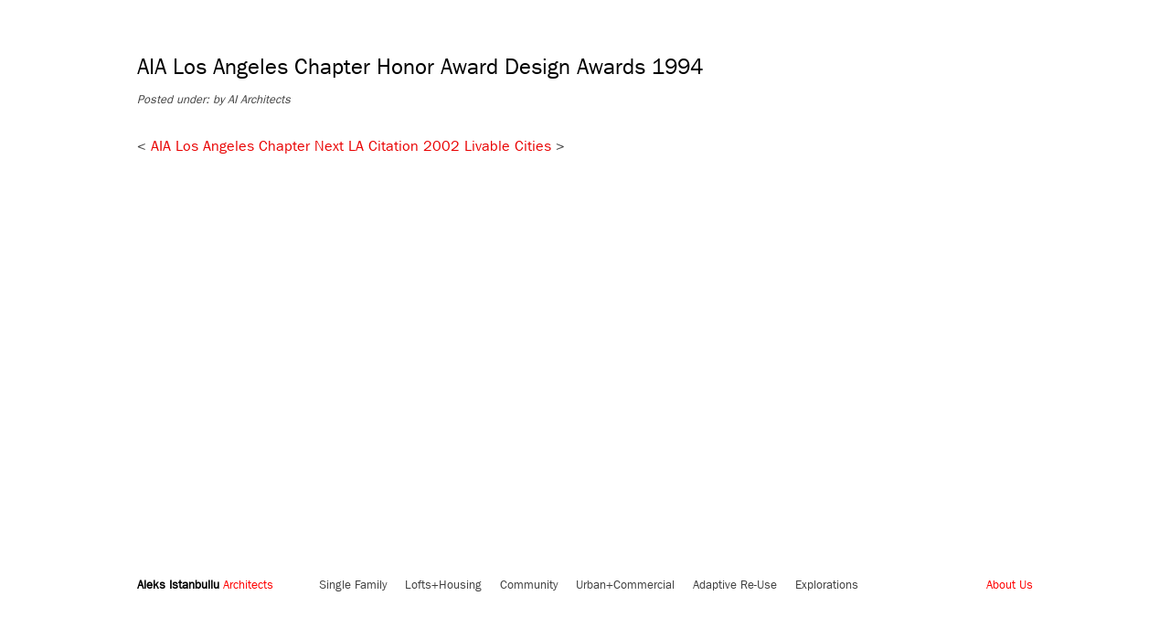

--- FILE ---
content_type: text/html; charset=UTF-8
request_url: https://ai-architects.com/ai_awards/los-angeles-conservancy-preservation-award-2009-20/
body_size: 2508
content:
<!DOCTYPE html>
<html lang="en-US" class="hidemobile template-single no-js js-error">
<head>
<meta charset="UTF-8" />
<style type="text/css" media="all">img.wp-smiley,img.emoji{display:inline !important;border:0 !important;box-shadow:none !important;height:1em !important;width:1em !important;margin:0 .07em !important;vertical-align:-.1em !important;background:none !important;padding:0 !important}</style><link type="text/css" media="all" href="https://ai-architects.com/wp-content/cache/wpsol-minification/css/wpsol_399fa81420314cbe8e6ab94a2eb3ce50.css" rel="stylesheet" /><style type="text/css" media="all">/*! This file is auto-generated */
.wp-block-button__link{color:#fff;background-color:#32373c;border-radius:9999px;box-shadow:none;text-decoration:none;padding:calc(.667em + 2px) calc(1.333em + 2px);font-size:1.125em}</style><link type="text/css" media="all" href="https://ai-architects.com/wp-content/cache/wpsol-minification/css/wpsol_65d223c3d895f80665b024e7c2675895.css" rel="stylesheet" /><link type="text/css" media="all" href="https://ai-architects.com/wp-content/cache/wpsol-minification/css/wpsol_2ae93504ef0e75b687203d55d76c6e37.css" rel="stylesheet" /><link type="text/css" media="all" href="https://ai-architects.com/wp-content/cache/wpsol-minification/css/wpsol_bffdb28c7159e744566ba57cb1cdb21a.css" rel="stylesheet" /><link type="text/css" media="all" href="https://ai-architects.com/wp-content/cache/wpsol-minification/css/wpsol_b0503b389eaad7180528c6972fff3c8f.css" rel="stylesheet" /><style type="text/css" media="all">#wrapper{overflow:auto}</style><title>AIA Los Angeles Chapter Honor Award Design Awards 1994  |  Ai Architects</title>
<meta name="viewport" id="viewPort" content="width=1024"/>
<meta name='robots' content='max-image-preview:large' />
<script type="text/javascript">window._wpemojiSettings={"baseUrl":"https:\/\/s.w.org\/images\/core\/emoji\/14.0.0\/72x72\/","ext":".png","svgUrl":"https:\/\/s.w.org\/images\/core\/emoji\/14.0.0\/svg\/","svgExt":".svg","source":{"concatemoji":"https:\/\/ai-architects.com\/wp-includes\/js\/wp-emoji-release.min.js?ver=6.1.9"}};
/*! This file is auto-generated */
!function(e,a,t){var n,r,o,i=a.createElement("canvas"),p=i.getContext&&i.getContext("2d");function s(e,t){var a=String.fromCharCode,e=(p.clearRect(0,0,i.width,i.height),p.fillText(a.apply(this,e),0,0),i.toDataURL());return p.clearRect(0,0,i.width,i.height),p.fillText(a.apply(this,t),0,0),e===i.toDataURL()}function c(e){var t=a.createElement("script");t.src=e,t.defer=t.type="text/javascript",a.getElementsByTagName("head")[0].appendChild(t)}for(o=Array("flag","emoji"),t.supports={everything:!0,everythingExceptFlag:!0},r=0;r<o.length;r++)t.supports[o[r]]=function(e){if(p&&p.fillText)switch(p.textBaseline="top",p.font="600 32px Arial",e){case"flag":return s([127987,65039,8205,9895,65039],[127987,65039,8203,9895,65039])?!1:!s([55356,56826,55356,56819],[55356,56826,8203,55356,56819])&&!s([55356,57332,56128,56423,56128,56418,56128,56421,56128,56430,56128,56423,56128,56447],[55356,57332,8203,56128,56423,8203,56128,56418,8203,56128,56421,8203,56128,56430,8203,56128,56423,8203,56128,56447]);case"emoji":return!s([129777,127995,8205,129778,127999],[129777,127995,8203,129778,127999])}return!1}(o[r]),t.supports.everything=t.supports.everything&&t.supports[o[r]],"flag"!==o[r]&&(t.supports.everythingExceptFlag=t.supports.everythingExceptFlag&&t.supports[o[r]]);t.supports.everythingExceptFlag=t.supports.everythingExceptFlag&&!t.supports.flag,t.DOMReady=!1,t.readyCallback=function(){t.DOMReady=!0},t.supports.everything||(n=function(){t.readyCallback()},a.addEventListener?(a.addEventListener("DOMContentLoaded",n,!1),e.addEventListener("load",n,!1)):(e.attachEvent("onload",n),a.attachEvent("onreadystatechange",function(){"complete"===a.readyState&&t.readyCallback()})),(e=t.source||{}).concatemoji?c(e.concatemoji):e.wpemoji&&e.twemoji&&(c(e.twemoji),c(e.wpemoji)))}(window,document,window._wpemojiSettings);</script>

	





<script type='text/javascript' src='https://ai-architects.com/wp-content/plugins/jquery-manager/assets/js/jquery-3.5.1.min.js' id='jquery-core-js'></script>
<script type='text/javascript' src='https://ai-architects.com/wp-content/plugins/jquery-manager/assets/js/jquery-migrate-1.4.1.min.js' id='jquery-migrate-js'></script>
<script type="text/javascript" src="https://ai-architects.com/wp-content/cache/wpsol-minification/js/wpsol_9ffdba2cff497d701684657e329871f5.js"></script>
<script type="text/javascript" src="https://ai-architects.com/wp-content/cache/wpsol-minification/js/wpsol_0ff9bb825289b054a158331f1ec97b58.js"></script>
<script type="text/javascript" src="https://ai-architects.com/wp-content/cache/wpsol-minification/js/wpsol_c5ba731fac65f72b3058dc127d289da5.js"></script>
<script type="text/javascript" src="https://ai-architects.com/wp-content/cache/wpsol-minification/js/wpsol_cadc56f55e0871364bd5ed4e9c8b87e8.js"></script>
<script type="text/javascript" src="https://ai-architects.com/wp-content/cache/wpsol-minification/js/wpsol_b4cfa1d07f60eebd4746a3941196bd67.js"></script>
<script type="text/javascript" src="https://ai-architects.com/wp-content/cache/wpsol-minification/js/wpsol_d6f4f0e6aca0bb2e1a2cd0e1a530ae1c.js"></script>
<script type="text/javascript" src="https://ai-architects.com/wp-content/cache/wpsol-minification/js/wpsol_4dca65f64436d548393260cab79cae2c.js"></script>
<link rel="canonical" href="https://ai-architects.com/ai_awards/los-angeles-conservancy-preservation-award-2009-20/" />
<link rel='shortlink' href='https://ai-architects.com/?p=104' />
<link rel="alternate" type="application/json+oembed" href="https://ai-architects.com/wp-json/oembed/1.0/embed?url=https%3A%2F%2Fai-architects.com%2Fai_awards%2Flos-angeles-conservancy-preservation-award-2009-20%2F" />
<link rel="alternate" type="text/xml+oembed" href="https://ai-architects.com/wp-json/oembed/1.0/embed?url=https%3A%2F%2Fai-architects.com%2Fai_awards%2Flos-angeles-conservancy-preservation-award-2009-20%2F&#038;format=xml" />
		
		<link href="https://ai-architects.com/favicon.ico" rel="shortcut icon" type="image/x-icon" />
</head>
<body class="ai_awards-template-default single single-ai_awards postid-104">
<div id="wrapper">
    <div id="header_wrapper">
        <div id="header">
                      </div>
  </div>
  <div id="menu_wrapper">
        <div id="menu">
                  <ul id="menu_list">
        <li class="menu-item menu-item-type-post_type menu-item-object-page menu-item-43 depth0"><a href="https://ai-architects.com/single-family/">Single Family</a></li>
<li class="menu-item menu-item-type-post_type menu-item-object-page menu-item-44 depth0"><a href="https://ai-architects.com/loftshousing/">Lofts+Housing</a></li>
<li class="menu-item menu-item-type-post_type menu-item-object-page menu-item-45 depth0"><a href="https://ai-architects.com/community/">Community</a></li>
<li class="menu-item menu-item-type-post_type menu-item-object-page menu-item-46 depth0"><a href="https://ai-architects.com/urbanmixed-use/">Urban+Commercial</a></li>
<li class="menu-item menu-item-type-post_type menu-item-object-page menu-item-47 depth0"><a href="https://ai-architects.com/adaptive-re-use/">Adaptive Re-Use</a></li>
<li class="menu-item menu-item-type-post_type menu-item-object-page menu-item-48 depth0"><a href="https://ai-architects.com/explorations/">Explorations</a></li>
<li class="menu-item menu-item-type-post_type menu-item-object-page menu-item-1930 depth0"><a href="https://ai-architects.com/home/about-us/">About Us</a></li>
      </ul>
            <div id="search-1" class="search_container">
  <form method="get" class="search_form" id="search_form-1" action="https://ai-architects.com/">
    <input class="search_text true no_hide" type="text" name="s" id="search_text-1" value="Search this site..." onfocus="if(this.value==this.defaultValue)this.value='';" onblur="if(this.value=='')this.value=this.defaultValue;" />
    <input class="search_submit button" name="submit" type="submit" id="search-submit-1" value="Search" />
  </form>
</div>      <div id="menu_list_mobile_button"></div>
      <ul id="menu_list_mobile">
        <li class="menu-item menu-item-type-post_type menu-item-object-page menu-item-43 depth0"><a href="https://ai-architects.com/single-family/">Single Family</a></li>
<li class="menu-item menu-item-type-post_type menu-item-object-page menu-item-44 depth0"><a href="https://ai-architects.com/loftshousing/">Lofts+Housing</a></li>
<li class="menu-item menu-item-type-post_type menu-item-object-page menu-item-45 depth0"><a href="https://ai-architects.com/community/">Community</a></li>
<li class="menu-item menu-item-type-post_type menu-item-object-page menu-item-46 depth0"><a href="https://ai-architects.com/urbanmixed-use/">Urban+Commercial</a></li>
<li class="menu-item menu-item-type-post_type menu-item-object-page menu-item-47 depth0"><a href="https://ai-architects.com/adaptive-re-use/">Adaptive Re-Use</a></li>
<li class="menu-item menu-item-type-post_type menu-item-object-page menu-item-48 depth0"><a href="https://ai-architects.com/explorations/">Explorations</a></li>
<li class="menu-item menu-item-type-post_type menu-item-object-page menu-item-1930 depth0"><a href="https://ai-architects.com/home/about-us/">About Us</a></li>
      </ul>
      <div id="mobile_social"></div>
          </div>
      </div>
    <div id="content_wrapper">
        <div id="content_main">
                <div id="blog">
                    <div class="post">
          <h2>AIA Los Angeles Chapter Honor Award Design Awards 1994</h2>
            <div class="entry">
                            <p class="postmetadata">
              Posted under&#58;  by AI Architects                            </p>
            </div>
          </div>
                              <div class="navigation bottom">	
            < <a href="https://ai-architects.com/ai_awards/los-angeles-conservancy-preservation-award-2009-19/" rel="prev">AIA Los Angeles Chapter Next LA Citation 2002</a>  <a href="https://ai-architects.com/ai_awards/los-angeles-conservancy-preservation-award-2009-21/" rel="next">Livable Cities</a> >          </div>
              </div>
          </div>
        <div class="clear"></div>
      </div>
    <div id="footer_wrapper">
            <div id="footer">
        <ul id="menu_main"><li class="menu-item menu-item-type-post_type menu-item-object-page depth0 first"><a href="https://ai-architects.com">Aleks Istanbullu <span>Architects</span></a></li><li class="menu-item menu-item-type-post_type menu-item-object-page menu-item-43 depth0"><a href="https://ai-architects.com/single-family/">Single Family</a></li>
<li class="menu-item menu-item-type-post_type menu-item-object-page menu-item-44 depth0"><a href="https://ai-architects.com/loftshousing/">Lofts+Housing</a></li>
<li class="menu-item menu-item-type-post_type menu-item-object-page menu-item-45 depth0"><a href="https://ai-architects.com/community/">Community</a></li>
<li class="menu-item menu-item-type-post_type menu-item-object-page menu-item-46 depth0"><a href="https://ai-architects.com/urbanmixed-use/">Urban+Commercial</a></li>
<li class="menu-item menu-item-type-post_type menu-item-object-page menu-item-47 depth0"><a href="https://ai-architects.com/adaptive-re-use/">Adaptive Re-Use</a></li>
<li class="menu-item menu-item-type-post_type menu-item-object-page menu-item-48 depth0"><a href="https://ai-architects.com/explorations/">Explorations</a></li>
<li class="menu-item menu-item-type-post_type menu-item-object-page menu-item-1930 depth0"><a href="https://ai-architects.com/home/about-us/">About Us</a></li>
</ul>        <div id="footer_menu">
                                      </div>
                      </div>
          </div>
  </div>
  <script type='text/javascript' src='https://ai-architects.com/wp-includes/js/comment-reply.min.js' id='comment-reply-js'></script>
  </body>
</html>

--- FILE ---
content_type: text/css
request_url: https://ai-architects.com/wp-content/cache/wpsol-minification/css/wpsol_2ae93504ef0e75b687203d55d76c6e37.css
body_size: 650
content:
.touchcarousel{position:relative;width:100%;height:530px;overflow:hidden !important}.touchcarousel .touchcarousel-container{position:relative;margin:0;padding:0;list-style:none;left:0}.touchcarousel .touchcarousel-wrapper{position:relative;overflow:hidden;width:100%;height:100%}.touchcarousel.short .touchcarousel-wrapper{height:350px}.touchcarousel.pubs .touchcarousel-wrapper{margin-top:20px}.touchcarousel .touchcarousel-item{position:relative;margin:0 12px 0 0;padding:0;float:left;height:370px;min-width:0;width:0;float:left;background:#fff;-webkit-box-sizing:border-box;-moz-box-sizing:border-box;box-sizing:border-box}.touchcarousel.short .touchcarousel-item{margin:0 8px 0 0}.touchcarousel.short .touchcarousel-item.border>img{-webkit-box-sizing:border-box;-moz-box-sizing:border-box;box-sizing:border-box;border:1px solid #ccc;max-height:350px}.touchcarousel.pubs .touchcarousel-item{height:480px;margin:0 15px 0 0;width:120px;min-width:120px}.touchcarousel.pubs .touchcarousel-item img{margin-bottom:15px}.touchcarousel .touchcarousel-item.text{height:350px;padding:20px;background:#fff;color:#000;min-width:230px;border:1px solid #ccc}.touchcarousel .touchcarousel-item.last{margin-right:0 !important}.touchcarousel h3{font-size:10pt;font-weight:bold;margin:10px 0}.touchcarousel h4{font-size:8pt;font-weight:normal;margin:0 0 10px 0}.touchcarousel .touchcarousel-item p,.touchcarousel .touchcarousel-item div,.touchcarousel .touchcarousel-item span{text-align:left;margin:0;padding:0;font-size:8pt;white-space:normal}.touchcarousel .touchcarousel-item.text p,.touchcarousel .touchcarousel-item.text h3,.touchcarousel .touchcarousel-item.text h4{color:#000}.touchcarousel .touchcarousel-item.text h3{margin:0 0 3px 0}.touchcarousel .touchcarousel-item.text p{padding:10px 0 0 0}.touchcarousel .arrow-holder{height:100%;width:45px;position:absolute;top:0;display:block;cursor:pointer;z-index:25}.touchcarousel .arrow-holder.left{left:-3000px}.touchcarousel .arrow-holder.right{right:-3000px}.touchcarousel .arrow-icon{width:45px;height:90px;top:50%;margin-top:-45px;position:absolute;cursor:pointer}.touchcarousel .arrow-holder.disabled{cursor:default}.touchcarousel .arrow-holder.disabled .arrow-icon{cursor:default}.touchcarousel .tc-paging-container{width:100%;overflow:hidden;position:absolute;margin-top:-20px;z-index:25}.touchcarousel .tc-paging-centerer{float:left;position:relative;left:50%}.touchcarousel .tc-paging-centerer-inside{float:left;position:relative;left:-50%}.touchcarousel .tc-paging-item{float:left;cursor:pointer;position:relative;display:block;text-indent:-9999px}.touchcarousel .scrollbar-holder{position:absolute;z-index:30;left:6px;right:6px;bottom:2px;height:2px;overflow:hidden}.page-template-template-projects .touchcarousel .scrollbar-holder{bottom:10px}.page-template-template-contact .touchcarousel .scrollbar-holder{bottom:0}.touchcarousel .scrollbar{position:absolute;left:0;height:4px;bottom:0}.touchcarousel .scrollbar.dark{background-color:#828282;background-color:rgba(0,0,0,.5)}.touchcarousel .scrollbar.light{background-color:#d2d2d2;background-color:rgba(255,255,255,.5)}.touchcarousel .grab-cursor{cursor:url(//ai-architects.com/wp-content/themes/AiArch/css/touchcarousel/grab.png) 8 8,move}.touchcarousel .grabbing-cursor{cursor:url(//ai-architects.com/wp-content/themes/AiArch/css/touchcarousel/grabbing.png) 8 8,move}.touchcarousel .auto-cursor{cursor:auto}

--- FILE ---
content_type: text/css
request_url: https://ai-architects.com/wp-content/cache/wpsol-minification/css/wpsol_bffdb28c7159e744566ba57cb1cdb21a.css
body_size: 4674
content:
html,body{margin:0;padding:0;font-size:100%;line-height:1.4;width:100%;height:100%}article,aside,figcaption,figure,footer,header,hgroup,nav,section{display:block}h1,h2,h3,h4,h5,h6{margin:0;line-height:1.25}h1{font-size:2em}h2{font-size:1.5em}h3{font-size:1.2em}ul,ol{margin:1em 0;padding-left:40px}p,figure{margin:0 0 1em 0}img{display:block}a img{border:0}sup,sub{line-height:0}pre{white-space:pre-wrap;white-space:-moz-pre-wrap;white-space:-pre-wrap;white-space:-o-pre-wrap;word-wrap:break-word}input,textarea{max-width:100%}.recentcomments a{display:inline !important;padding:0 !important;margin:0 !important}@media only screen and (max-device-width:960px){html{-webkit-text-size-adjust:none}}html,body{min-width:960px}body{font-family:Arial,Helvetica,Georgia,Sans-serif;font-size:12pt;background:#fff;color:#000}a:link,a:visited{color:#666;text-decoration:underline}a:hover,a:active{color:#000;text-decoration:none}h1,h2,h3,h4,h5,h6,h1 a:link,h2 a:link,h3 a:link,h4 a:link,h5 a:link,h6 a:link,h1 a:visited,h2 a:visited,h3 a:visited,h4 a:visited,h5 a:visited,h6 a:visited{color:#000;text-decoration:none;font-weight:normal}#header,#menu,#breadcrumbs,#content_wrapper,#footer{width:100%;min-width:800px;max-width:960px}#wrapper{position:relative;width:100%;height:100%;text-align:left;background:#fff;padding:0}#header_wrapper{position:relative;width:100%;height:auto;background:#999}#header{position:relative;height:100%;margin:0 auto;overflow:hidden;background:#666}#header_content{position:absolute;width:100%;height:100%}#menu_wrapper{width:100%;position:relative;z-index:5;background:#666}#content_wrapper{position:relative;height:auto;margin:0 auto}#content_wrapper img{max-width:100%;height:auto}#content_main{position:relative;float:left;width:98%;margin:20px 1%}#content_main.narrow{width:75%}.leftcolumn #content_main{float:right;margin-right:10px}.navigation.bottom{margin-top:2em}#footer_wrapper{position:relative;bottom:0;width:100%;height:100px;background:#999;z-index:2}.js-loaded #footer_wrapper{position:absolute}#footer{margin:0 auto;height:100%;background:#666;color:#fff;text-align:center;font-size:.9em}#footer a{color:#fff}#footer a:hover,#footer a:active{color:#fff}#footer_menu{padding:10px 0}#footer_menu,#footer_menu a{text-decoration:none;color:#fff}#footer_menu a:hover,#footer_menu a:active{text-decoration:underline;color:#fff}#background_container{position:absolute;width:100%;height:100%;overflow:hidden}#background_container img.bg{position:fixed;width:100%;height:auto;top:0;left:0;z-index:0}.sidebar{float:right;width:20%;height:100%;overflow:hidden}.leftcolumn .sidebar{float:left}.aside{float:left;width:90%;margin:20px 0 0 0;padding:0 5%}.widget{width:100%}.widget .search_container{float:none}.sidebar ul,.sidebar ol{margin:.2em 0 1em 0;padding:0 0 0 .5em;list-style:none;font-size:.9em}.sidebar ul a,.sidebar ol a{text-decoration:none}.widget_recent_comments li.recentcomments{font-style:italic;margin-bottom:.5em}.widget_recent_comments li.recentcomments a{font-style:normal}.entry{margin-bottom:2em}.postmetadata{font-size:.8em;font-style:italic}#breadcrumbs_wrapper{position:relative;width:100%;padding:5px 0}#breadcrumbs{margin:0 auto;font-size:.8em}#breadcrumbs a{text-decoration:none;color:#000;padding-left:10px}#breadcrumbs a.current{font-weight:bold}#search-1{margin:0;padding:0 10px;overflow:hidden;position:absolute;right:0}#search_text-1{display:none}.no-js #search-1:hover #search_text-1,.no-js #search-1:active #search_text-1,#search_text-1.no_hide,.js-error #search_text-1{display:inline}.search_submit{width:30px;height:30px;margin:0;padding:0;border:0;color:transparent;background:url(//ai-architects.com/wp-content/themes/BlankPage/images/search.png) center center no-repeat;cursor:pointer;filter:alpha(opacity=70);-moz-opacity:.7;-khtml-opacity:.7;opacity:.7}.search_submit:hover,.search_submit:active{filter:alpha(opacity=100);-moz-opacity:1;-khtml-opacity:1;opacity:1}.search_result{margin-bottom:1.5em}.search_results h2{margin-bottom:1em}.search_results h3 a{color:#000;text-decoration:none;font-size:1em}.search_results p,.search_results a{font-size:.8em}#menu{height:100%;margin:0 auto;position:relative}#menu,#search-1{background:#000}#menu ul{margin:0;padding:0;list-style:none}#menu a{text-decoration:none}#menu_wrapper,#menu_list ul.children li{height:40px}ul#menu_list a,ul#menu_list a:visited,#search-1{line-height:40px;height:40px}#menu_list ul.children{top:40px}ul#menu_list li{float:left;position:relative;height:100%;white-space:nowrap}ul#menu_list a,ul#menu_list a:visited{display:block;width:100%;padding:0 10px;position:relative;color:#fff;background:#000}ul#menu_list>li:last-child a,ul#menu_list>li>a.last{padding-right:0}ul#menu_list a:hover,ul#menu_list a:active,ul#menu_list .current_page_item a{color:#fff;background:#666}#menu_list ul.children{position:absolute;height:0;overflow:hidden;min-width:100%}.no-js #menu_list li:hover ul.children,.js-error #menu_list li:hover ul.children{height:auto}#menu_list ul.children li{float:none;min-width:200px}#menu_list ul.children li a,#menu_list ul.children li a:visited{background:#666}ul#menu_list ul.children li a:hover,ul#menu_list ul.children li a:active{background:#999}#menu_list ul.children ul.children{top:0;left:100%}#menu_list_mobile{display:none;width:100%}#menu_list_mobile_button{float:left;width:50px;height:50px;margin-left:10px;background:url(//ai-architects.com/wp-content/themes/BlankPage/images/m_menu_button.png) no-repeat;background-position:0 0;cursor:pointer;display:none}#menu_list_mobile_button.open{background-position:0 -50px}ul#menu_list_mobile li{width:100%;overflow:hidden;position:relative;border-bottom:1px solid #111}ul#menu_list_mobile li,ul#menu_list_mobile a{background:#000}ul#menu_list_mobile a,ul#menu_list_mobile a:visited{display:block;width:100%;padding:0 15px;line-height:50px;position:relative;color:#fff}ul#menu_list_mobile a:hover,ul#menu_list_mobile a:active{color:#fff}ul#menu_list_mobile a.m_menu_arrow{display:block;position:absolute;right:0;padding:0;width:50px;height:50px;background:url(//ai-architects.com/wp-content/themes/BlankPage/images/m_menu_arrow.png) transparent no-repeat;background-position:0 0;cursor:pointer;z-index:1}ul#menu_list_mobile a.m_menu_arrow.down_arrow{background-position:0 -50px}#menu_list_mobile ul{display:none}#menu_list_mobile ul li:first-child a{-moz-box-shadow:inset -10px 3px 5px #000;-webkit-box-shadow:inset -10px 3px 5px #000;box-shadow:inset -10px 3px 5px #000}#menu_list_mobile ul li a,#menu_list_mobile ul li a:visited{line-height:50px;padding-left:30px;background:#333}#menu_list_mobile ul li a:hover,#menu_list_mobile ul li a:active{background:#666}#mobile_social{position:absolute;right:10px;top:9px;display:none}#mobile_social a{float:left;cursor:pointer}a.social_icon{width:32px;height:32px;background-image:url(//ai-architects.com/wp-content/themes/BlankPage/images/icons/social_white.png);background-color:transparent;background-repeat:no-repeat}a.social_icon.black{background-image:url(//ai-architects.com/wp-content/themes/BlankPage/images/icons/social_black.png)}a.social_icon.500px{background-position:0 0}a.social_icon.about_me{background-position:-32px 0}a.social_icon.add_this{background-position:-64px 0}a.social_icon.amazon{background-position:-96px 0}a.social_icon.aol{background-position:-128px 0}a.social_icon.apple{background-position:-160px 0}a.social_icon.app_store{background-position:-192px 0}a.social_icon.app_store_alt{background-position:-224px 0}a.social_icon.bebo{background-position:-256px 0}a.social_icon.behance{background-position:-288px 0}a.social_icon.bing{background-position:0 -32px}a.social_icon.blip{background-position:-32px -32px}a.social_icon.blogger{background-position:-64px -32px}a.social_icon.coroflot{background-position:-96px -32px}a.social_icon.daytum{background-position:-128px -32px}a.social_icon.delicious{background-position:-160px -32px}a.social_icon.designfloat{background-position:-192px -32px}a.social_icon.design_bump{background-position:-224px -32px}a.social_icon.deviant_art{background-position:-256px -32px}a.social_icon.digg{background-position:-288px -32px}a.social_icon.digg_alt{background-position:0 -64px}a.social_icon.dribbble{background-position:-32px -64px}a.social_icon.drupal{background-position:-64px -64px}a.social_icon.ebay{background-position:-96px -64px}a.social_icon.email{background-position:-128px -64px}a.social_icon.ember_app{background-position:-160px -64px}a.social_icon.etsy{background-position:-192px -64px}a.social_icon.facebook{background-position:-224px -64px}a.social_icon.feed_burner{background-position:-256px -64px}a.social_icon.flickr{background-position:-288px -64px}a.social_icon.foodspotting{background-position:0 -96px}a.social_icon.forrst{background-position:-32px -96px}a.social_icon.foursquare{background-position:-64px -96px}a.social_icon.friendsfeed{background-position:-96px -96px}a.social_icon.friendstar{background-position:-128px -96px}a.social_icon.gdgt{background-position:-160px -96px}a.social_icon.github{background-position:-192px -96px}a.social_icon.google_buzz{background-position:-224px -96px}a.social_icon.google_talk{background-position:-256px -96px}a.social_icon.gowalla{background-position:-288px -96px}a.social_icon.gowalla_pin{background-position:0 -128px}a.social_icon.grooveshark{background-position:-32px -128px}a.social_icon.heart{background-position:-64px -128px}a.social_icon.hyves{background-position:-96px -128px}a.social_icon.icondock{background-position:-128px -128px}a.social_icon.icq{background-position:-160px -128px}a.social_icon.identica{background-position:-192px -128px}a.social_icon.imessage{background-position:-224px -128px}a.social_icon.itune{background-position:-256px -128px}a.social_icon.last{background-position:-288px -128px}a.social_icon.linkedin{background-position:0 -160px}a.social_icon.meetup{background-position:-32px -160px}a.social_icon.metacafe{background-position:-64px -160px}a.social_icon.mixx{background-position:-96px -160px}a.social_icon.mobileme{background-position:-128px -160px}a.social_icon.mr_wong{background-position:-160px -160px}a.social_icon.msn{background-position:-192px -160px}a.social_icon.myspace{background-position:-224px -160px}a.social_icon.newsvine{background-position:-256px -160px}a.social_icon.paypal{background-position:-288px -160px}a.social_icon.photobucket{background-position:0 -192px}a.social_icon.picasa{background-position:-32px -192px}a.social_icon.pinterest{background-position:-64px -192px}a.social_icon.podcast{background-position:-96px -192px}a.social_icon.posterous{background-position:-128px -192px}a.social_icon.qik{background-position:-160px -192px}a.social_icon.quora{background-position:-192px -192px}a.social_icon.reddit{background-position:-224px -192px}a.social_icon.retweet{background-position:-256px -192px}a.social_icon.rss{background-position:-288px -192px}a.social_icon.scribd{background-position:0 -224px}a.social_icon.share_this{background-position:-32px -224px}a.social_icon.skype{background-position:-64px -224px}a.social_icon.slashdot{background-position:-96px -224px}a.social_icon.slideshare{background-position:-128px -224px}a.social_icon.smugmug{background-position:-160px -224px}a.social_icon.sound_cloud{background-position:-192px -224px}a.social_icon.spotify{background-position:-224px -224px}a.social_icon.squidoo{background-position:-256px -224px}a.social_icon.stackoverflow{background-position:-288px -224px}a.social_icon.star{background-position:0 -256px}a.social_icon.stumbleupon{background-position:-32px -256px}a.social_icon.technorati{background-position:-64px -256px}a.social_icon.tumblr{background-position:-96px -256px}a.social_icon.twitter{background-position:-128px -256px}a.social_icon.twitter_bird{background-position:-160px -256px}a.social_icon.viddler{background-position:-192px -256px}a.social_icon.vimeo{background-position:-224px -256px}a.social_icon.virb{background-position:-256px -256px}a.social_icon.w3{background-position:-288px -256px}a.social_icon.wikipedia{background-position:0 -288px}a.social_icon.windows{background-position:-32px -288px}a.social_icon.wordpress{background-position:-64px -288px}a.social_icon.xing{background-position:-96px -288px}a.social_icon.yahoo{background-position:-128px -288px}a.social_icon.yahoo_buzz{background-position:-160px -288px}a.social_icon.yelp{background-position:-192px -288px}a.social_icon.youtube{background-position:-224px -288px}a.social_icon.phone{background-position:-256px -288px}.alignnone{margin:0 0 1em 0}.aligncenter,div.aligncenter{display:block;margin:0 auto 1em auto}.alignright{float:right;margin:0 0 1em 1em}.alignleft{float:left;margin:0 1em 1em 0}a img.alignright{float:right;margin:0 0 1em 1em}a img.alignnone{margin:0 0 1em 0}a img.alignleft{float:left;margin:0 1em 1em 0}a img.aligncenter{display:block;margin-left:auto;margin-right:auto}.listblock{border-bottom:1px solid #ccc;margin:0 0 20px 0;padding:0 0 20px 0}.listblock.last{border-bottom:0}.listblock_text p{margin-bottom:.7em}.listblock_image{float:left;margin:0;padding:0 20px 0 0}.listblock_image.right{float:right;padding:0 0 0 20px}.gravatar,.avatar{float:left;margin-right:20px}ol.commentlist{margin:1em 0;padding:0;list-style:none}ol.commentlist li{margin:0;padding:0}ol.commentlist textarea{width:100%}.comment-body{margin:1em 0;padding:1em;background:#eee;-webkit-border-radius:5px;-moz-border-radius:5px;border-radius:5px;min-height:130px;position:relative}.comment-body cite a{color:#000;font-style:normal;text-decoration:none}.comment-body p{margin-left:120px;margin-bottom:1.5em}.comment-body p:last-child{margin-bottom:3em}.comment-author{height:1em;font-size:1.1em}.comment-meta{margin-bottom:.5em}.comment-meta a{color:#666;font-size:.6em}.says{display:none}.reply{position:absolute;left:135px;bottom:10px;text-align:center}.reply a{display:block;width:100%;height:100%;padding:.3em;text-decoration:none;font-weight:bold;font-size:.8em;color:#fff;background:#c5c5c5;-webkit-border-radius:5px;-moz-border-radius:5px;border-radius:5px}.reply a:hover,.reply a:active{background:#ccc}ol.commentlist ul{display:block !important;margin:1em 0;padding:0 0 0 2em;list-style:none}ol.commentlist ul li{margin:0;padding:0}.wp-caption{padding:0;text-align:center}.wp-caption img{border:0 none;margin:0}.wp-caption p.wp-caption-text{font-size:.8em;margin:0;padding:.5em .5em 1em .5em}.gallery{width:100%;margin:1em auto}.gallery:after{content:"";display:table;clear:both;zoom:1}.gallery .gallery-item{float:left;margin:0 1% 1% 0;text-align:center;width:19%}.gallery.gallery-columns-9 .gallery-item{width:10%}.gallery.gallery-columns-8 .gallery-item{width:11.5%}.gallery.gallery-columns-7 .gallery-item{width:13.25%}.gallery.gallery-columns-6 .gallery-item{width:15.6%}.gallery.gallery-columns-5 .gallery-item{width:19%}.gallery.gallery-columns-4 .gallery-item{width:24%}.gallery.gallery-columns-3 .gallery-item{width:32.3%}.gallery.gallery-columns-2 .gallery-item{width:49%}.gallery.gallery-columns-1 .gallery-item{width:100%;margin:0}.gallery img{border:0;width:100%}.gallery .gallery-caption{display:none}.video_thumb{position:relative;display:inline-block}.video_thumb a{width:100%;height:100%;display:block}.video_thumb a img{width:100%;height:auto}.video_thumb a .play_button{position:absolute;top:0;left:0;width:100%;height:100%;background:url(//ai-architects.com/wp-content/themes/BlankPage/images/playbutton.png) center center no-repeat;z-index:3;-moz-opacity:.5;-khtml-opacity:.5;opacity:.5}.video_thumb a:hover .play_button{-moz-opacity:.7;-khtml-opacity:.7;opacity:.7}.video_thumb p.wp-caption-text{position:absolute;bottom:0;background:#000;color:#fff;padding:10px 5%;margin:0;text-align:center;width:90%;-moz-opacity:.5;-khtml-opacity:.5;opacity:.5;z-index:4}.clear{clear:both}.transparent{-moz-opacity:0;-khtml-opacity:0;opacity:0}.group:after{content:"";display:table;clear:both;zoom:1}.translucent{-moz-opacity:.5;-khtml-opacity:.5;opacity:.5}.opaque{-moz-opacity:1;-khtml-opacity:1;opacity:1}.fluid_width{width:100%}#fancybox-loading{position:fixed;top:50%;left:50%;width:40px;height:40px;margin-top:-20px;margin-left:-20px;cursor:pointer;overflow:hidden;z-index:1104;display:none}#fancybox-loading div{position:absolute;top:0;left:0;width:40px;height:480px;background-image:url(//ai-architects.com/wp-content/themes/BlankPage/images/fancybox/fancybox.png)}#fancybox-overlay{position:absolute;top:0;left:0;width:100%;z-index:1100;display:none}#fancybox-tmp{padding:0;margin:0;border:0;overflow:auto;display:none}#fancybox-wrap{position:absolute;top:0;left:0;padding:20px;z-index:1101;outline:0;display:none}#fancybox-outer{position:relative;width:100%;height:100%;background:#fff}#fancybox-content{width:0;height:0;padding:0;outline:0;position:relative;overflow:hidden;z-index:1102;border:0 solid #fff}#fancybox-hide-sel-frame{position:absolute;top:0;left:0;width:100%;height:100%;background:transparent;z-index:1101}#fancybox-close{position:absolute;top:-15px;right:-15px;width:30px;height:30px;background:transparent url(//ai-architects.com/wp-content/themes/BlankPage/images/fancybox/fancybox.png) -40px 0;cursor:pointer;z-index:1103;display:none}#fancybox-error{color:#444;font:normal 12px/20px Arial;padding:14px;margin:0}#fancybox-img{width:100%;height:100%;padding:0;margin:0;border:0;outline:0;line-height:0;vertical-align:top}#fancybox-frame{width:100%;height:100%;border:0;display:block}#fancybox-left,#fancybox-right{position:absolute;bottom:0;height:100%;width:35%;cursor:pointer;outline:0;background:transparent url(//ai-architects.com/wp-content/themes/BlankPage/images/fancybox/blank.gif);z-index:1102;display:none}#fancybox-left{left:0}#fancybox-right{right:0}#fancybox-left-ico,#fancybox-right-ico{position:absolute;top:50%;left:-9999px;width:30px;height:30px;margin-top:-15px;cursor:pointer;z-index:1102;display:block}#fancybox-left-ico{background-image:url(//ai-architects.com/wp-content/themes/BlankPage/images/fancybox/fancybox.png);background-position:-40px -30px}#fancybox-right-ico{background-image:url(//ai-architects.com/wp-content/themes/BlankPage/images/fancybox/fancybox.png);background-position:-40px -60px}#fancybox-left:hover,#fancybox-right:hover{visibility:visible}#fancybox-left:hover span{left:20px}#fancybox-right:hover span{left:auto;right:20px}.fancybox-bg{position:absolute;padding:0;margin:0;border:0;width:20px;height:20px;z-index:1001}#fancybox-bg-n{top:-20px;left:0;width:100%;background-image:url(//ai-architects.com/wp-content/themes/BlankPage/images/fancybox/fancybox-x.png)}#fancybox-bg-ne{top:-20px;right:-20px;background-image:url(//ai-architects.com/wp-content/themes/BlankPage/images/fancybox/fancybox.png);background-position:-40px -162px}#fancybox-bg-e{top:0;right:-20px;height:100%;background-image:url(//ai-architects.com/wp-content/themes/BlankPage/images/fancybox/fancybox-y.png);background-position:-20px 0}#fancybox-bg-se{bottom:-20px;right:-20px;background-image:url(//ai-architects.com/wp-content/themes/BlankPage/images/fancybox/fancybox.png);background-position:-40px -182px}#fancybox-bg-s{bottom:-20px;left:0;width:100%;background-image:url(//ai-architects.com/wp-content/themes/BlankPage/images/fancybox/fancybox-x.png);background-position:0 -20px}#fancybox-bg-sw{bottom:-20px;left:-20px;background-image:url(//ai-architects.com/wp-content/themes/BlankPage/images/fancybox/fancybox.png);background-position:-40px -142px}#fancybox-bg-w{top:0;left:-20px;height:100%;background-image:url(//ai-architects.com/wp-content/themes/BlankPage/images/fancybox/fancybox-y.png)}#fancybox-bg-nw{top:-20px;left:-20px;background-image:url(//ai-architects.com/wp-content/themes/BlankPage/images/fancybox/fancybox.png);background-position:-40px -122px}#fancybox-title{font-family:Helvetica;font-size:12px;z-index:1102}.fancybox-title-inside{padding-bottom:10px;text-align:center;color:#333;background:#fff;position:relative}.fancybox-title-outside{padding-top:10px;color:#fff}.fancybox-title-over{position:absolute;bottom:0;left:0;color:#FFF;text-align:left}#fancybox-title-over{padding:10px;background-image:url(//ai-architects.com/wp-content/themes/BlankPage/images/fancybox/fancy_title_over.png);display:block}.fancybox-title-float{position:absolute;left:0;bottom:-20px;height:32px}#fancybox-title-float-wrap{border:0;border-collapse:collapse;width:auto}#fancybox-title-float-wrap td{border:0;white-space:nowrap}#fancybox-title-float-left{padding:0 0 0 15px;background:url(//ai-architects.com/wp-content/themes/BlankPage/images/fancybox/fancybox.png) -40px -90px no-repeat}#fancybox-title-float-main{color:#FFF;line-height:29px;font-weight:bold;padding:0 0 3px 0;background:url(//ai-architects.com/wp-content/themes/BlankPage/images/fancybox/fancybox-x.png) 0 -40px}#fancybox-title-float-right{padding:0 0 0 15px;background:url(//ai-architects.com/wp-content/themes/BlankPage/images/fancybox/fancybox.png) -55px -90px no-repeat}.fancybox-ie6 #fancybox-close{background:transparent;filter:progid:DXImageTransform.Microsoft.AlphaImageLoader(src='images/fancybox/fancy_close.png',sizingMethod='scale')}.fancybox-ie6 #fancybox-left-ico{background:transparent;filter:progid:DXImageTransform.Microsoft.AlphaImageLoader(src='images/fancybox/fancy_nav_left.png',sizingMethod='scale')}.fancybox-ie6 #fancybox-right-ico{background:transparent;filter:progid:DXImageTransform.Microsoft.AlphaImageLoader(src='images/fancybox/fancy_nav_right.png',sizingMethod='scale')}.fancybox-ie6 #fancybox-title-over{background:transparent;filter:progid:DXImageTransform.Microsoft.AlphaImageLoader(src='images/fancybox/fancy_title_over.png',sizingMethod='scale');zoom:1}.fancybox-ie6 #fancybox-title-float-left{background:transparent;filter:progid:DXImageTransform.Microsoft.AlphaImageLoader(src='images/fancybox/fancy_title_left.png',sizingMethod='scale')}.fancybox-ie6 #fancybox-title-float-main{background:transparent;filter:progid:DXImageTransform.Microsoft.AlphaImageLoader(src='images/fancybox/fancy_title_main.png',sizingMethod='scale')}.fancybox-ie6 #fancybox-title-float-right{background:transparent;filter:progid:DXImageTransform.Microsoft.AlphaImageLoader(src='images/fancybox/fancy_title_right.png',sizingMethod='scale')}.fancybox-ie6 #fancybox-bg-w,.fancybox-ie6 #fancybox-bg-e,.fancybox-ie6 #fancybox-left,.fancybox-ie6 #fancybox-right,#fancybox-hide-sel-frame{height:expression(this.parentNode.clientHeight+"px")}#fancybox-loading.fancybox-ie6{position:absolute;margin-top:0;top:expression((-20+(document.documentElement.clientHeight ? document.documentElement.clientHeight/2:document.body.clientHeight/2)+(ignoreMe=document.documentElement.scrollTop ? document.documentElement.scrollTop:document.body.scrollTop))+'px')}#fancybox-loading.fancybox-ie6 div{background:transparent;filter:progid:DXImageTransform.Microsoft.AlphaImageLoader(src='images/fancybox/fancy_loading.png',sizingMethod='scale')}.fancybox-ie .fancybox-bg{background:transparent !important}.fancybox-ie #fancybox-bg-n{filter:progid:DXImageTransform.Microsoft.AlphaImageLoader(src='images/fancybox/fancy_shadow_n.png',sizingMethod='scale')}.fancybox-ie #fancybox-bg-ne{filter:progid:DXImageTransform.Microsoft.AlphaImageLoader(src='images/fancybox/fancy_shadow_ne.png',sizingMethod='scale')}.fancybox-ie #fancybox-bg-e{filter:progid:DXImageTransform.Microsoft.AlphaImageLoader(src='images/fancybox/fancy_shadow_e.png',sizingMethod='scale')}.fancybox-ie #fancybox-bg-se{filter:progid:DXImageTransform.Microsoft.AlphaImageLoader(src='images/fancybox/fancy_shadow_se.png',sizingMethod='scale')}.fancybox-ie #fancybox-bg-s{filter:progid:DXImageTransform.Microsoft.AlphaImageLoader(src='images/fancybox/fancy_shadow_s.png',sizingMethod='scale')}.fancybox-ie #fancybox-bg-sw{filter:progid:DXImageTransform.Microsoft.AlphaImageLoader(src='images/fancybox/fancy_shadow_sw.png',sizingMethod='scale')}.fancybox-ie #fancybox-bg-w{filter:progid:DXImageTransform.Microsoft.AlphaImageLoader(src='images/fancybox/fancy_shadow_w.png',sizingMethod='scale')}.fancybox-ie #fancybox-bg-nw{filter:progid:DXImageTransform.Microsoft.AlphaImageLoader(src='images/fancybox/fancy_shadow_nw.png',sizingMethod='scale')}@media screen and (max-width:760px){html.showmobile,.showmobile body{min-width:0 !important}.showmobile select,.showmobile textarea,.showmobile input[type="text"],.showmobile input[type="password"],.showmobile input[type="datetime"],.showmobile input[type="datetime-local"],.showmobile input[type="date"],.showmobile input[type="month"],.showmobile input[type="time"],.showmobile input[type="week"],.showmobile input[type="number"],.showmobile input[type="email"],.showmobile input[type="url"],.showmobile input[type="search"],input[type="tel"],.showmobile input[type="color"]{font-size:1em}.showmobile #background_container.mobile_hide{display:none}.showmobile #header_wrapper{margin-top:50px}.showmobile #header,.showmobile #menu,.showmobile #content_wrapper,.showmobile #footer{min-width:0;max-width:none}.showmobile.js-loaded #wrapper{overflow:hidden}.showmobile #menu_wrapper{height:50px;-moz-box-shadow:0 3px 5px #000;-webkit-box-shadow:0 3px 5px #000;box-shadow:0 3px 5px #000;position:absolute;top:0}.showmobile #menu_list,.showmobile #breadcrumbs{display:none}.showmobile #menu_list_mobile_button{display:block}.showmobile #mobile_social{display:block}.showmobile ul#menu_list a,.showmobile ul#menu_list a:visited,.showmobile #search-1{line-height:50px;height:50px}.showmobile #content_wrapper{width:90%;margin:0 5% 20px 5%}.showmobile #content_main,.showmobile #content_main.narrow,.showmobile.home #content_main.narrow{width:100%;margin-left:0;margin-right:0}.showmobile .sidebar{width:100%;margin-left:0;margin-right:0}.showmobile .aside{width:100%}.showmobile #footer_wrapper{height:50px}.showmobile .commentlist .gravatar,.avatar{width:50px}.showmobile ol.commentlist ul{padding:0 0 0 1em}.showmobile .commentlist .comment-body{min-height:0}.showmobile .commentlist .comment-body p{margin-left:70px;margin-bottom:1em}.showmobile .commentlist .reply{left:1em;top:80px;bottom:auto}.showmobile #commentform label{display:block}.showmobile #commentform input[type="text"],.showmobile #commentform input[type="number"]{font-size:20px;max-width:80%}.showmobile #commentform textarea{font-size:20px;max-width:90%}}

--- FILE ---
content_type: text/css
request_url: https://ai-architects.com/wp-content/cache/wpsol-minification/css/wpsol_b0503b389eaad7180528c6972fff3c8f.css
body_size: 1415
content:
@font-face{font-family:"ITCFranklinGothicW01-Bk 812647";src:url(//ai-architects.com/wp-content/themes/AiArch/Fonts/812647/03dda592-ab39-4f26-9535-fdea194854cf.eot?#iefix);src:url(//ai-architects.com/wp-content/themes/AiArch/Fonts/812647/03dda592-ab39-4f26-9535-fdea194854cf.eot?#iefix) format("eot"),url(//ai-architects.com/wp-content/themes/AiArch/Fonts/812647/41c174b1-68c1-41b7-a19f-5ec80929b115.woff) format("woff"),url(//ai-architects.com/wp-content/themes/AiArch/Fonts/812647/06d99598-12aa-461b-b57e-81a137da1b9f.ttf) format("truetype"),url(//ai-architects.com/wp-content/themes/AiArch/Fonts/812647/427cca04-e0ee-4395-a5d3-b7d45feeff62.svg#427cca04-e0ee-4395-a5d3-b7d45feeff62) format("svg")}@font-face{font-family:"ITCFranklinGothicW01-Dm 812668";src:url(//ai-architects.com/wp-content/themes/AiArch/Fonts/812668/498d8f5c-6dfe-4a07-9fdf-321bcc11909c.eot?#iefix);src:url(//ai-architects.com/wp-content/themes/AiArch/Fonts/812668/498d8f5c-6dfe-4a07-9fdf-321bcc11909c.eot?#iefix) format("eot"),url(//ai-architects.com/wp-content/themes/AiArch/Fonts/812668/08fe22ab-0517-4203-bcc9-1ba2ca45f40c.woff) format("woff"),url(//ai-architects.com/wp-content/themes/AiArch/Fonts/812668/6adc2e3a-d0c4-4c48-ba68-91b4107515d7.ttf) format("truetype"),url(//ai-architects.com/wp-content/themes/AiArch/Fonts/812668/426ce955-d5bd-4a77-b077-402088f77e65.svg#426ce955-d5bd-4a77-b077-402088f77e65) format("svg")}body{font-family:"ITCFranklinGothicW01-Bk 812647",Arial,Helvetica,Georgia,Sans-serif;font-size:12pt;background:transparent;color:#404040}a:link,a:visited{color:#e90000;text-decoration:none}a:hover,a:active{color:#404040;text-decoration:underline}h1,h2,h3,h4,h5,h6,h1 a:link,h2 a:link,h3 a:link,h4 a:link,h5 a:link,h6 a:link{color:#000}h2,h2 a:link{margin-bottom:.5em}#header,#menu,#breadcrumbs,#content_wrapper,#footer{max-width:980px;min-width:980px;margin:0}#wrapper{background:transparent;overflow:hidden}#header_wrapper{background:transparent;height:0;display:none}#header{background:transparent}#menu_wrapper{background:transparent;height:0;display:none}#content_wrapper{margin:0 auto;height:620px !important;min-height:620px;overflow:hidden}#content_wrapper img{max-width:none}#content_main{width:100%;height:552px;margin:58px 0 0 0;background:transparent}#content_main.narrow{width:795px}#footer_wrapper{position:relative;bottom:0;width:980px;height:40px;margin:0 auto;background:transparent}.js-loaded #footer_wrapper{position:relative}#footer{background:transparent;color:#404040;text-align:center;font-size:.9em;min-width:0}#footer a{color:#404040}#footer a:hover,#footer a:active{color:#404040}#footer_menu{padding:0}#footer_menu,#footer_menu a{text-decoration:none;color:#404040}#footer_menu a:hover,#footer_menu a:active{color:#404040}.about #content_main{margin:130px 0 0 0;width:685px;height:480px;font-size:10pt;line-height:1.3em}.about #content_main #about_content{-moz-opacity:0;-khtml-opacity:0;opacity:0}.about #content_main h1{margin:0 0 20px 0;color:#404040;font-size:10pt;line-height:1.3em;font-weight:normal}img.attachment-about-image{position:absolute;margin:35px 0 0 0;z-index:3}img.attachment-about-image-two{position:absolute;margin:35px 0 0 0;z-index:2}img.attachment-about-image-three{position:absolute;margin:35px 0 0 0;z-index:1}.pubs #content_main{margin:53px 0 0 0;height:547px}.pubs .sidebar{margin:70px 0 0 0}#pub_copy{font-size:9pt;padding-left:20px}#pub_copy>h3{font-size:9pt;font-weight:bold;margin-bottom:10px}#pub_copy>h4{margin-bottom:10px}.sidebar{width:185px;margin-top:160px}.sidebar ul,.sidebar ol{font-size:1em}.project_detail_bottom{float:left;width:468px;height:160px;margin:15px 12px 0 0;font-size:8pt}.project_detail_bottom.right{width:500px;margin-right:0}.pub_copy{display:none}.touchcarousel-item img{cursor:pointer}#search-1{display:none}#menu_wrapper{height:0 !important;display:none}#menu{height:100%;margin:0 auto;position:relative}#menu,#search-1{background:transparent}ul#menu_main{margin:0;padding:0;list-style:none}ul#menu_main li{float:left;position:relative;height:100%;white-space:nowrap;margin-right:20px;line-height:40px}ul#menu_main li a{font-size:10pt}ul#menu_main a:hover,ul#menu_main a:active,li.current_page_item a{color:red !important;text-decoration:none}ul#menu_main li:first-child,ul#menu_main li.first{margin-right:50px}ul#menu_main li:first-child a:hover,ul#menu_main li.first a:active{color:#000}ul#menu_main li:first-child a,ul#menu_main li.first a{font-weight:bold;color:#000}ul#menu_main li:first-child a span,ul#menu_main li.first a span{color:red;font-weight:normal}ul#menu_main li:last-child,ul#menu_main li.last{float:right;margin:0}ul#menu_main li:last-child a,ul#menu_main li.last a{color:red}ul#menu_about li{text-align:right;margin-bottom:20px}ul#menu_about li:last-child,ul#menu_about li.last{margin-bottom:0}ul#menu_about li a{color:#404040;font-size:10pt}ul#menu_about li a:hover,ul#menu_about li a:active{color:red}ul#menu_about li.page-item-33{margin-bottom:90px}#prev_next{bottom:-16px;position:absolute;right:0}#prev_next a{display:inline-block;width:13px;height:17px;background:url(//ai-architects.com/wp-content/themes/AiArch/images/prev_next.png) 0 0 no-repeat}#prev_next a.next{background-position:-14px 0;margin-left:1px}#prev_next a:hover{-moz-opacity:.7;-khtml-opacity:.7;opacity:.7}#prev_next a.no_link{-moz-opacity:.3;-khtml-opacity:.3;opacity:.3;cursor:default}.dragdealer{position:relative;height:15px;margin-top:10px;width:980px;border-top:1px solid #404040}.narrow .dragdealer{width:800px}.dragdealer .handle{position:absolute;cursor:pointer;width:100px;height:5px;top:-3px;background:#404040}

--- FILE ---
content_type: application/javascript
request_url: https://ai-architects.com/wp-content/cache/wpsol-minification/js/wpsol_0ff9bb825289b054a158331f1ec97b58.js
body_size: 2450
content:
var Cursor={x:0,y:0,init:function()
{this.setEvent('mouse');this.setEvent('touch');},setEvent:function(type)
{var moveHandler=document['on'+type+'move']||function(){};document['on'+type+'move']=function(e)
{moveHandler(e);Cursor.refresh(e);}},refresh:function(e)
{if(!e)
{e=window.event;}
if(e.type=='mousemove')
{this.set(e);}
else if(e.touches)
{this.set(e.touches[0]);}},set:function(e)
{if(e.pageX||e.pageY)
{this.x=e.pageX;this.y=e.pageY;}
else if(e.clientX||e.clientY)
{this.x=e.clientX+document.body.scrollLeft+document.documentElement.scrollLeft;this.y=e.clientY+document.body.scrollTop+document.documentElement.scrollTop;}}};Cursor.init();var Position={get:function(obj)
{var curleft=curtop=0;if(obj.offsetParent)
{do
{curleft+=obj.offsetLeft;curtop+=obj.offsetTop;}
while((obj=obj.offsetParent));}
return[curleft,curtop];}};var Dragdealer=function(wrapper,options)
{if(typeof(wrapper)=='string')
{wrapper=document.getElementById(wrapper);}
if(!wrapper)
{return;}
var handle=wrapper.getElementsByTagName('div')[0];if(!handle||handle.className.search(/(^|\s)handle(\s|$)/)==-1)
{return;}
this.init(wrapper,handle,options||{});this.setup();};Dragdealer.prototype={init:function(wrapper,handle,options)
{this.wrapper=wrapper;this.handle=handle;this.options=options;this.disabled=this.getOption('disabled',false);this.horizontal=this.getOption('horizontal',true);this.vertical=this.getOption('vertical',false);this.slide=this.getOption('slide',true);this.steps=this.getOption('steps',0);this.snap=this.getOption('snap',false);this.loose=this.getOption('loose',false);this.speed=this.getOption('speed',10)/100;this.xPrecision=this.getOption('xPrecision',0);this.yPrecision=this.getOption('yPrecision',0);this.callback=options.callback||null;this.animationCallback=options.animationCallback||null;this.bounds={left:options.left||0,right:-(options.right||0),top:options.top||0,bottom:-(options.bottom||0),x0:0,x1:0,xRange:0,y0:0,y1:0,yRange:0};this.value={prev:[-1,-1],current:[options.x||0,options.y||0],target:[options.x||0,options.y||0]};this.offset={wrapper:[0,0],mouse:[0,0],prev:[-999999,-999999],current:[0,0],target:[0,0]};this.change=[0,0];this.activity=false;this.dragging=false;this.tapping=false;},getOption:function(name,defaultValue)
{return this.options[name]!==undefined?this.options[name]:defaultValue;},setup:function()
{this.setWrapperOffset();this.setBoundsPadding();this.setBounds();this.setSteps();this.addListeners();},setWrapperOffset:function()
{this.offset.wrapper=Position.get(this.wrapper);},setBoundsPadding:function()
{if(!this.bounds.left&&!this.bounds.right)
{this.bounds.left=Position.get(this.handle)[0]-this.offset.wrapper[0];this.bounds.right=-this.bounds.left;}
if(!this.bounds.top&&!this.bounds.bottom)
{this.bounds.top=Position.get(this.handle)[1]-this.offset.wrapper[1];this.bounds.bottom=-this.bounds.top;}},setBounds:function()
{this.bounds.x0=this.bounds.left;this.bounds.x1=this.wrapper.offsetWidth+this.bounds.right;this.bounds.xRange=(this.bounds.x1-this.bounds.x0)-this.handle.offsetWidth;this.bounds.y0=this.bounds.top;this.bounds.y1=this.wrapper.offsetHeight+this.bounds.bottom;this.bounds.yRange=(this.bounds.y1-this.bounds.y0)-this.handle.offsetHeight;this.bounds.xStep=1/(this.xPrecision||Math.max(this.wrapper.offsetWidth,this.handle.offsetWidth));this.bounds.yStep=1/(this.yPrecision||Math.max(this.wrapper.offsetHeight,this.handle.offsetHeight));},setSteps:function()
{if(this.steps>1)
{this.stepRatios=[];for(var i=0;i<=this.steps-1;i++)
{this.stepRatios[i]=i/(this.steps-1);}}},addListeners:function()
{var self=this;this.wrapper.onselectstart=function()
{return false;}
this.handle.onmousedown=this.handle.ontouchstart=function(e)
{self.handleDownHandler(e);};this.wrapper.onmousedown=this.wrapper.ontouchstart=function(e)
{self.wrapperDownHandler(e);};var mouseUpHandler=document.onmouseup||function(){};document.onmouseup=function(e)
{mouseUpHandler(e);self.documentUpHandler(e);};var touchEndHandler=document.ontouchend||function(){};document.ontouchend=function(e)
{touchEndHandler(e);self.documentUpHandler(e);};var resizeHandler=window.onresize||function(){};window.onresize=function(e)
{resizeHandler(e);self.documentResizeHandler(e);};this.wrapper.onmousemove=function(e)
{self.activity=true;}
this.wrapper.onclick=function(e)
{return!self.activity;}
this.interval=setInterval(function(){self.animate()},25);self.animate(false,true);},handleDownHandler:function(e)
{this.activity=false;Cursor.refresh(e);this.preventDefaults(e,true);this.startDrag();this.cancelEvent(e);},wrapperDownHandler:function(e)
{Cursor.refresh(e);this.preventDefaults(e,true);this.startTap();},documentUpHandler:function(e)
{this.stopDrag();this.stopTap();},documentResizeHandler:function(e)
{this.setWrapperOffset();this.setBounds();this.update();},enable:function()
{this.disabled=false;this.handle.className=this.handle.className.replace(/\s?disabled/g,'');},disable:function()
{this.disabled=true;this.handle.className+=' disabled';},setStep:function(x,y,snap)
{this.setValue(this.steps&&x>1?(x-1)/(this.steps-1):0,this.steps&&y>1?(y-1)/(this.steps-1):0,snap);},setValue:function(x,y,snap)
{this.setTargetValue([x,y||0]);if(snap)
{this.groupCopy(this.value.current,this.value.target);}},startTap:function(target)
{if(this.disabled)
{return;}
this.tapping=true;if(target===undefined)
{target=[Cursor.x-this.offset.wrapper[0]-(this.handle.offsetWidth/2),Cursor.y-this.offset.wrapper[1]-(this.handle.offsetHeight/2)];}
this.setTargetOffset(target);},stopTap:function()
{if(this.disabled||!this.tapping)
{return;}
this.tapping=false;this.setTargetValue(this.value.current);this.result();},startDrag:function()
{if(this.disabled)
{return;}
this.offset.mouse=[Cursor.x-Position.get(this.handle)[0],Cursor.y-Position.get(this.handle)[1]];this.dragging=true;},stopDrag:function()
{if(this.disabled||!this.dragging)
{return;}
this.dragging=false;var target=this.groupClone(this.value.current);if(this.slide)
{var ratioChange=this.change;target[0]+=ratioChange[0]*4;target[1]+=ratioChange[1]*4;}
this.setTargetValue(target);this.result();},feedback:function()
{var value=this.value.current;if(this.snap&&this.steps>1)
{value=this.getClosestSteps(value);}
if(!this.groupCompare(value,this.value.prev))
{if(typeof(this.animationCallback)=='function')
{this.animationCallback(value[0],value[1]);}
this.groupCopy(this.value.prev,value);}},result:function()
{if(typeof(this.callback)=='function')
{this.callback(this.value.target[0],this.value.target[1]);}},animate:function(direct,first)
{if(direct&&!this.dragging)
{return;}
if(this.dragging)
{var prevTarget=this.groupClone(this.value.target);var offset=[Cursor.x-this.offset.wrapper[0]-this.offset.mouse[0],Cursor.y-this.offset.wrapper[1]-this.offset.mouse[1]];this.setTargetOffset(offset,this.loose);this.change=[this.value.target[0]-prevTarget[0],this.value.target[1]-prevTarget[1]];}
if(this.dragging||first)
{this.groupCopy(this.value.current,this.value.target);}
if(this.dragging||this.glide()||first)
{this.update();this.feedback();}},glide:function()
{var diff=[this.value.target[0]-this.value.current[0],this.value.target[1]-this.value.current[1]];if(!diff[0]&&!diff[1])
{return false;}
if(Math.abs(diff[0])>this.bounds.xStep||Math.abs(diff[1])>this.bounds.yStep)
{this.value.current[0]+=diff[0]*this.speed;this.value.current[1]+=diff[1]*this.speed;}
else
{this.groupCopy(this.value.current,this.value.target);}
return true;},update:function()
{if(!this.snap)
{this.offset.current=this.getOffsetsByRatios(this.value.current);}
else
{this.offset.current=this.getOffsetsByRatios(this.getClosestSteps(this.value.current));}
this.show();},show:function()
{if(!this.groupCompare(this.offset.current,this.offset.prev))
{if(this.horizontal)
{this.handle.style.left=String(this.offset.current[0])+'px';}
if(this.vertical)
{this.handle.style.top=String(this.offset.current[1])+'px';}
this.groupCopy(this.offset.prev,this.offset.current);}},setTargetValue:function(value,loose)
{var target=loose?this.getLooseValue(value):this.getProperValue(value);this.groupCopy(this.value.target,target);this.offset.target=this.getOffsetsByRatios(target);},setTargetOffset:function(offset,loose)
{var value=this.getRatiosByOffsets(offset);var target=loose?this.getLooseValue(value):this.getProperValue(value);this.groupCopy(this.value.target,target);this.offset.target=this.getOffsetsByRatios(target);},getLooseValue:function(value)
{var proper=this.getProperValue(value);return[proper[0]+((value[0]-proper[0])/4),proper[1]+((value[1]-proper[1])/4)];},getProperValue:function(value)
{var proper=this.groupClone(value);proper[0]=Math.max(proper[0],0);proper[1]=Math.max(proper[1],0);proper[0]=Math.min(proper[0],1);proper[1]=Math.min(proper[1],1);if((!this.dragging&&!this.tapping)||this.snap)
{if(this.steps>1)
{proper=this.getClosestSteps(proper);}}
return proper;},getRatiosByOffsets:function(group)
{return[this.getRatioByOffset(group[0],this.bounds.xRange,this.bounds.x0),this.getRatioByOffset(group[1],this.bounds.yRange,this.bounds.y0)];},getRatioByOffset:function(offset,range,padding)
{return range?(offset-padding)/range:0;},getOffsetsByRatios:function(group)
{return[this.getOffsetByRatio(group[0],this.bounds.xRange,this.bounds.x0),this.getOffsetByRatio(group[1],this.bounds.yRange,this.bounds.y0)];},getOffsetByRatio:function(ratio,range,padding)
{return Math.round(ratio*range)+padding;},getClosestSteps:function(group)
{return[this.getClosestStep(group[0]),this.getClosestStep(group[1])];},getClosestStep:function(value)
{var k=0;var min=1;for(var i=0;i<=this.steps-1;i++)
{if(Math.abs(this.stepRatios[i]-value)<min)
{min=Math.abs(this.stepRatios[i]-value);k=i;}}
return this.stepRatios[k];},groupCompare:function(a,b)
{return a[0]==b[0]&&a[1]==b[1];},groupCopy:function(a,b)
{a[0]=b[0];a[1]=b[1];},groupClone:function(a)
{return[a[0],a[1]];},preventDefaults:function(e,selection)
{if(!e)
{e=window.event;}
if(e.preventDefault)
{e.preventDefault();}
e.returnValue=false;if(selection&&document.selection)
{document.selection.empty();}},cancelEvent:function(e)
{if(!e)
{e=window.event;}
if(e.stopPropagation)
{e.stopPropagation();}
e.cancelBubble=true;}};

--- FILE ---
content_type: application/javascript
request_url: https://ai-architects.com/wp-content/cache/wpsol-minification/js/wpsol_d6f4f0e6aca0bb2e1a2cd0e1a530ae1c.js
body_size: 1943
content:
var slideshowInterval=5000;var slideshowDuration=500;var mobileWidthThreshold=760;jQuery(window).load(function(){if(jQuery.fn.blueberry){jQuery('.blueberry').blueberry({pager:false,interval:slideshowInterval,duration:slideshowDuration,hoverpause:true});jQuery('#header .loading').remove();}
contentResize();});jQuery(document).ready(function($){var testing=getUrlVars()['test'];if(testing>''){}
contentResize();jQuery('html').addClass('js-loaded').removeClass('js-error');jQuery('#menu ul.children ul.children').remove();jQuery('#menu ul.children').parent().addClass('has_children');jQuery('#menu_list_mobile li.has_children').each(function(){var parentLink=jQuery(this).find('a:first').attr('href');var parentTitle=jQuery(this).find('a:first').text();jQuery(this).find('ul.children').prepend('<li class="page_item"><a href="'+parentLink+'">'+parentTitle+'</a></li>');});jQuery('#menu_list_mobile li.has_children').not('li.has_children li.has_children').prepend('<a class="m_menu_arrow"></a>');jQuery('.gallery-item').each(function(){var galleryIconLink=jQuery(this).find('.gallery-icon a');if(galleryIconLink.length>0){var galleryCaption=jQuery(this).find('.gallery-caption').text();var imageLink=galleryIconLink.find('img').attr('src').replace(/-[0-9][0-9]?[0-9]?x[0-9][0-9]?[0-9]?/i,'');galleryIconLink.attr('href',imageLink);galleryIconLink.attr('title',galleryCaption.trim());}});jQuery('a[href*=".png"], a[href*=".gif"], a[href*=".jpg"], a[href*=".jpeg"], a[href*=".PNG"], a[href*=".GIF"], a[href*=".JPG"], a[href*=".JPEG"]').each(function(){var thisEl=jQuery(this);var thisTitle=thisEl.find('img').attr('title');thisEl.addClass('image-link').attr('rel','fancy-gallery');if(!thisEl.attr('title')){thisEl.attr('title',thisTitle);}});if(jQuery.fn.fancybox){jQuery('a.image-link, a.fancybox').fancybox({'overlayShow':true,'overlayOpacity':0,'transitionIn':'elastic','transitionOut':'elastic','titleShow':true,'titlePosition':'inside','cyclic':true});}
if(jQuery.fn.royalSlider){jQuery('#header .royalSlider').royalSlider({autoScaleSlider:true,autoScaleSliderWidth:jQuery(this).find('img:first').attr('width'),autoScaleSliderHeight:jQuery(this).find('img:first').attr('height'),imageScaleMode:'fit',imageScalePadding:0,addActiveClass:true,controlNavigation:false,arrowsNav:false,slidesSpacing:0,sliderDrag:true,sliderTouch:true,loop:true,autoPlay:{enabled:true,pauseOnHover:true,stopAtAction:false,delay:3000}});}
var menuItem,menuItemHeight;jQuery('#menu_list li.has_children').hoverIntent({over:openSubMenu,interval:100,timeout:300,out:closeSubMenu});function openSubMenu(){var thisEl=jQuery(this);var subMenuHeight=thisEl.find('ul.children li:first').outerHeight(true)*thisEl.find('ul.children li').length;thisEl.find('ul.children').css({'display':'block'}).animate({'height':subMenuHeight+'px','opacity':'1'},'fast');thisEl.find('a').addClass('open_menu');}
function closeSubMenu(){var thisEl=jQuery(this);thisEl.find('ul.children').animate({'height':'0px','opacity':'0'},'fast').css({'display':'none'});thisEl.find('a').removeClass('open_menu');}
jQuery('#menu_list_mobile_button').toggle(function(){jQuery('#menu_list_mobile').slideDown();jQuery('#menu_list_mobile_button').addClass('open');contentResize();},function(){jQuery('#menu_list_mobile').slideUp();jQuery('#menu_list_mobile_button').removeClass('open');closeMSubpages();contentResize();});jQuery('#menu_list_mobile li.has_children a').not('ul.children a').click(function(){if(jQuery(this).hasClass('open')){jQuery(this).removeClass('open');jQuery(this).parent().find('a.m_menu_arrow').removeClass('down_arrow');jQuery(this).parent().find('ul.children').slideUp();jQuery(this).fadeTo(0,1);}else{closeMSubpages();jQuery(this).addClass('open');jQuery(this).parent().find('a.m_menu_arrow').addClass('down_arrow');jQuery(this).parent().find('ul.children').slideDown();jQuery(this).fadeTo(0,0.3);}
contentResize();return false;});jQuery('#content_main').click(function(){jQuery('#menu_list_mobile').hide();jQuery('#menu_list_mobile_button').removeClass('open');closeMSubpages();contentResize();});function closeMSubpages(){jQuery('#menu_list_mobile li.has_children a').removeClass('open').addClass('closed').fadeTo(0,1);jQuery('a.m_menu_arrow').removeClass('down_arrow');jQuery('ul.children').css({'display':'none'});}
jQuery('#search-1').hover(function(){jQuery('#search_text-1').not('.no_hide').show('fast');},function(){jQuery('#search_text-1').not('.no_hide').hide('fast');});jQuery(window).resize(function(){var height=jQuery(window).height();var width=jQuery(window).width();contentResize();if(width>height){}else{}
return false;});});function contentResize(){var browserHeight=parseInt(jQuery(window).height());var browserWidth=parseInt(jQuery(window).width());if(browserWidth>mobileWidthThreshold){jQuery('.showmobile meta#viewPort').attr('content','width=device-width');jQuery('html.showmobile').removeClass('mobile');}else{jQuery('.showmobile meta#viewPort').attr('content','width=device-width, initial-scale=1');jQuery('html.showmobile').addClass('mobile');}
var headerHeight=jQuery('#header_wrapper').outerHeight(true);var menuHeight=jQuery('#menu_wrapper').outerHeight(true);var contentHeight=jQuery('#content_main').outerHeight(true);var contentSideH=jQuery('.sidebar').outerHeight(true);if(jQuery('html').hasClass('mobile')){contentHeight=contentHeight+contentSideH;}else{if(contentSideH>contentHeight){contentHeight=contentSideH;}}
var breadHeight=jQuery('#breadcrumbs').outerHeight(true);var footerHeight=jQuery('#footer_wrapper').outerHeight(true);var totalHeight=parseInt(headerHeight+menuHeight+breadHeight+contentHeight+footerHeight);var contentWidth=parseInt(jQuery('#content_wrapper').width());var contentHeightAdj=browserHeight-parseInt(headerHeight+menuHeight+breadHeight+footerHeight);if(totalHeight>browserHeight){jQuery('#wrapper').css('height',totalHeight+'px');}else{jQuery('#wrapper').css('height','');}
if(contentHeight<contentHeightAdj){jQuery('#content_wrapper').css('height',contentHeightAdj+'px');}else{jQuery('#content_wrapper').css('height','');}
if(jQuery('html').hasClass('bgFlexH')){var imageEl=jQuery('#background_container img.bg');var image_width=imageEl.width();var image_height=imageEl.height();var width_ratio=image_width/browserWidth;var height_ratio=image_height/browserHeight;var leftOffset=parseInt(image_width-browserWidth);if(height_ratio<width_ratio){var difference=parseInt(image_width-browserWidth);imageEl.css('width','auto');imageEl.css('height','100%');if(browserWidth<image_width){imageEl.css('left',(difference/2)*-1);}else{imageEl.css('left',0);}}else{imageEl.css('left',0);var difference=parseInt(image_height-browserHeight);imageEl.css('width','100%');imageEl.css('height','auto');}}
if(browserWidth>480||jQuery('html').hasClass('hidemobile')){jQuery('#menu_list_mobile').css('display','none');}
jQuery('.wp-caption').each(function(){var imgWidth=parseInt(jQuery(this).find('img').outerWidth(true));if(imgWidth>contentWidth){imgWidth=contentWidth;}
jQuery(this).css('width',imgWidth+'px');});}
function getUrlVars(){var vars=[],hash;var hashes=window.location.href.slice(window.location.href.indexOf('?')+1).split('&');for(var i=0;i<hashes.length;i++){hash=hashes[i].split('=');vars.push(hash[0]);vars[hash[0]]=hash[1];}
return vars;}
function getUrlAnchor(){var anchorParts=window.location.href.split('#');var anchor=anchorParts[1];return anchor;}
if(!String.prototype.trim){String.prototype.trim=function(){return this.replace(/^\s+|\s+$/g,'');};}
debug=function(log_txt){if(typeof window.console!='undefined'){console.log(log_txt);}};

--- FILE ---
content_type: application/javascript
request_url: https://ai-architects.com/wp-content/cache/wpsol-minification/js/wpsol_c5ba731fac65f72b3058dc127d289da5.js
body_size: 5226
content:
(function($){function TouchCarousel(element,options){this.carouselRoot=$(element);var self=this;this._lockYAxis=false;this._isAnimating=false;this._downEvent="";this._moveEvent="";this._upEvent="";this._totalItemsWidth;this._itemWidths;this._startAccelerationX;this._accelerationX;this._latestDragX;this._startTime=0;this.settings=$.extend({},$.fn.touchCarousel.defaults,options);this._dragContainer=this.carouselRoot.find(".touchcarousel-container");this._dragContainerStyle=this._dragContainer[0].style;this._itemsWrapper=this._dragContainer.wrap($('<div class="touchcarousel-wrapper" />')).parent();var itemsJQ=this._dragContainer.find(".touchcarousel-item");this.items=[];this.numItems=itemsJQ.length;this._decelerationAnim;this._successfullyDragged=false;this._startMouseX=0;this._prevMouseX=0;this._moveDist=0;this._blockClickEvents=false;this._wasBlocked=false;this._useWebkitTransition=false;if('ontouchstart'in window){this.hasTouch=true;this._downEvent='touchstart.rs';this._moveEvent='touchmove.rs';this._upEvent='touchend.rs';this._baseFriction=this.settings.baseTouchFriction;}else{this.hasTouch=false;this._baseFriction=this.settings.baseMouseFriction;if(this.settings.dragUsingMouse){this._downEvent='mousedown.rs';this._moveEvent='mousemove.rs';this._upEvent='mouseup.rs';this._grabCursor;this._grabbingCursor;var ua=$.browser;if(ua.msie||ua.opera){this._grabCursor=this._grabbingCursor="move";}else if(ua.mozilla){this._grabCursor="-moz-grab";this._grabbingCursor="-moz-grabbing";}
this._setGrabCursor();}else{this._itemsWrapper.addClass('auto-cursor');}}
if(this.hasTouch||this.settings.useWebkit3d){if(('WebKitCSSMatrix'in window&&'m11'in new WebKitCSSMatrix())){this._dragContainer.css({'-webkit-transform-origin':'0 0','-webkit-transform':'translateZ(0)'});this._useWebkitTransition=true;}}
if(this._useWebkitTransition){this._xProp='-webkit-transform';this._xPref='translate3d(';this._xSuf='px, 0, 0)';}else{this._xProp='left';this._xPref='';this._xSuf='px';}
if(this.hasTouch){this.settings.directionNavAutoHide=false;}
if(!this.settings.directionNav){if(this.settings.loopItems){this._arrowLeftBlocked=true;this._arrowRightBlocked=true;}else{this._arrowLeftBlocked=false;this._arrowRightBlocked=false;}
this.settings.loopItems=true;}
var itemObj,jqItem,dataSRC,slideImg,currPosX=0;itemsJQ.eq(this.numItems-1).addClass('last');itemsJQ.each(function(index){jqItem=$(this);itemObj={};itemObj.item=jqItem;itemObj.index=index;itemObj.posX=currPosX;itemObj.width=(jqItem.outerWidth(true)||self.settings.itemFallbackWidth);currPosX+=itemObj.width;if(!this.hasTouch){jqItem.find('a').bind('click.touchcarousel',function(e){if(self._successfullyDragged){e.preventDefault();return false;}});}else{var jqLinks=jqItem.find('a');var jqLink;jqLinks.each(function(){jqLink=$(this);jqLink.data('tc-href',jqLink.attr('href'));jqLink.data('tc-target',jqLink.attr('target'));jqLink.attr('href','#');jqLink.bind('click',function(e){e.preventDefault();if(self._successfullyDragged){return false;}else{var linkData=$(this).data('tc-href');var linkTarget=$(this).data('tc-target');if(!linkTarget||linkTarget.toLowerCase()==='_self'){window.location.href=linkData;}else{window.open(linkData);}}});});}
jqItem.find('.non-draggable').bind(self._downEvent,function(e){self._successfullyDragged=false;e.stopPropagation();});self.items.push(itemObj);});this._maxXPos=this._totalItemsWidth=currPosX;if(this.settings.itemsPerMove>0){this._itemsPerMove=this.settings.itemsPerMove;}else{this._itemsPerMove=1;}
if(this.settings.pagingNav){this.settings.snapToItems=true;this._pagingEnabled=true;this._numPages=Math.ceil(this.numItems/this._itemsPerMove);this._currPageId=0;if(this.settings.pagingNavControls){this._pagingNavContainer=$('<div class="tc-paging-container"><div class="tc-paging-centerer"><div class="tc-paging-centerer-inside"></div></div></div>');var pagingInside=this._pagingNavContainer.find('.tc-paging-centerer-inside');var pagingItem;for(var i=1;i<=this._numPages;i++){pagingItem=$('<a class="tc-paging-item" href="#">'+i+'</a>').data('tc-id',i);if(i===this._currPageId+1){pagingItem.addClass('current');}
pagingInside.append(pagingItem);}
this._pagingItems=pagingInside.find(".tc-paging-item").click(function(e){e.preventDefault();self.goTo(($(e.currentTarget).data('tc-id')-1)*self._itemsPerMove);});this._itemsWrapper.after(this._pagingNavContainer);}}else{this._pagingEnabled=false;}
this._dragContainer.css({width:currPosX});if(this.settings.directionNav){this._itemsWrapper.after("<a href='#' class='arrow-holder left'><span class='arrow-icon left'></span></a> <a href='#' class='arrow-holder right'><span class='arrow-icon right'></span></a>");this.arrowLeft=this.carouselRoot.find(".arrow-holder.left");this.arrowRight=this.carouselRoot.find(".arrow-holder.right");if(this.arrowLeft.length<1||this.arrowRight.length<1){this.settings.directionNav=false;}else if(this.settings.directionNavAutoHide){this.arrowLeft.hide();this.arrowRight.hide();this.carouselRoot.one("mousemove.arrowshover",function(){self.arrowLeft.fadeIn("fast");self.arrowRight.fadeIn("fast");});this.carouselRoot.hover(function(){self.arrowLeft.fadeIn("fast");self.arrowRight.fadeIn("fast");},function(){self.arrowLeft.fadeOut("fast");self.arrowRight.fadeOut("fast");});}
this._updateDirectionNav(0);if(this.settings.directionNav){this.arrowRight.click(function(e){e.preventDefault();if(self.settings.loopItems&&!self._blockClickEvents||!self._arrowRightBlocked)
self.next();});this.arrowLeft.click(function(e){e.preventDefault();if(self.settings.loopItems&&!self._blockClickEvents||!self._arrowLeftBlocked)
self.prev();});}}
this.carouselWidth;this._resizeEvent='onorientationchange'in window?'orientationchange.touchcarousel':'resize.touchcarousel';var resizeTimer;$(window).bind(this._resizeEvent,function(){if(resizeTimer)
clearTimeout(resizeTimer);resizeTimer=setTimeout(function(){self.updateCarouselSize(false);},100);});if(this.settings.scrollbar){this._scrollbarHolder=$("<div class='scrollbar-holder'><div class='scrollbar"+(this.settings.scrollbarTheme.toLowerCase()==="light"?" light":" dark")+"'></div></div>");this._scrollbarHolder.appendTo(this.carouselRoot);this.scrollbarJQ=this._scrollbarHolder.find('.scrollbar');this._scrollbarHideTimeout="";this._scrollbarStyle=this.scrollbarJQ[0].style;this._scrollbarDist=0;if(this.settings.scrollbarAutoHide){this._scrollbarVisible=false;this.scrollbarJQ.css("opacity",0);}else{this._scrollbarVisible=true;}}else{this.settings.scrollbarAutoHide=false;}
this.updateCarouselSize(true);this._itemsWrapper.bind(this._downEvent,function(e){self._onDragStart(e);});if(this.settings.autoplay&&this.settings.autoplayDelay>0){this._isHovering=false;this.autoplayTimer='';this.wasAutoplayRunning=true;if(!this.hasTouch){this.carouselRoot.hover(function(){self._isHovering=true;self._stopAutoplay();},function(){self._isHovering=false;self._resumeAutoplay();});}
this.autoplay=true;this._releaseAutoplay();}else{this.autoplay=false;}
if(this.settings.keyboardNav){$(document).bind("keydown.touchcarousel",function(e){if(!self._blockClickEvents){if(e.keyCode===37){self.prev();}
else if(e.keyCode===39){self.next();}}});}
this.carouselRoot.css("overflow","visible");}
TouchCarousel.prototype={goTo:function(id,fromAutoplay){var newItem=this.items[id];if(newItem){if(!fromAutoplay&&this.autoplay&&this.settings.autoplayStopAtAction){this.stopAutoplay();}
this._updatePagingNav(id);this.endPos=this._getXPos();var newX=-newItem.posX;if(newX>0){newX=0;}else if(newX<this.carouselWidth-this._maxXPos){newX=this.carouselWidth-this._maxXPos;}
this.animateTo(newX,this.settings.transitionSpeed,"easeInOutSine");}},next:function(fromAutoplay){var currXPos=this._getXPos();var newItemId=this._getItemAtPos(currXPos).index;if(!this._pagingEnabled){newItemId=newItemId+this._itemsPerMove;if(this.settings.loopItems){if(currXPos<=this.carouselWidth-this._maxXPos){newItemId=0;}}
if(newItemId>this.numItems-1){newItemId=this.numItems-1;}}else{var newPageId=this._currPageId+1;if(newPageId>this._numPages-1){if(this.settings.loopItems){newItemId=0;}else{newItemId=(this._numPages-1)*this._itemsPerMove;}}else{newItemId=newPageId*this._itemsPerMove;}}
this.goTo(newItemId,fromAutoplay);},prev:function(fromAutoplay){var currXPos=this._getXPos();var newItemId=this._getItemAtPos(currXPos).index;if(!this._pagingEnabled){newItemId=newItemId-this._itemsPerMove;if(newItemId<0){if(this.settings.loopItems){if(currXPos<0){newItemId=0;}else{newItemId=this.numItems-1;}}else{newItemId=0;}}}else{var newPageId=this._currPageId-1;if(newPageId<0){if(this.settings.loopItems){newItemId=(this._numPages-1)*this._itemsPerMove;}else{newItemId=0;}}else{newItemId=newPageId*this._itemsPerMove;}}
this.goTo(newItemId,fromAutoplay);},getCurrentId:function(){var currId=this._getItemAtPos(this._getXPos()).index;return currId;},setXPos:function(pos,isScrollbar){if(!isScrollbar){this._dragContainerStyle[this._xProp]=(this._xPref+pos+this._xSuf);}else{this._scrollbarStyle[this._xProp]=(this._xPref+pos+this._xSuf);}},stopAutoplay:function(){this._stopAutoplay();this.autoplay=false;this.wasAutoplayRunning=false;},resumeAutoplay:function(){this.autoplay=true;if(!this.wasAutoplayRunning){this._resumeAutoplay();}},updateCarouselSize:function(leavePos){var self=this;this.carouselWidth=this.carouselRoot.width();if(this.settings.scrollToLast){var lastItemsWidth=0;if(this._pagingEnabled){var freeItems=(this.numItems%this._itemsPerMove);if(freeItems>0){for(var i=this.numItems-freeItems;i<this.numItems;i++){lastItemsWidth+=this.items[i].width;}}else{lastItemsWidth=this.carouselWidth;}}else{lastItemsWidth=this.items[this.numItems-1].width;}
this._maxXPos=this._totalItemsWidth+this.carouselWidth-lastItemsWidth;}else{this._maxXPos=this._totalItemsWidth;}
if(this.settings.scrollbar){var scrlWidth=Math.round(this._scrollbarHolder.width()/(this._maxXPos/this.carouselWidth));this.scrollbarJQ.css('width',scrlWidth);this._scrollbarDist=this._scrollbarHolder.width()-scrlWidth;}
if(!this.settings.scrollToLast){if(this.carouselWidth>=this._totalItemsWidth){this._wasBlocked=true;if(!this.settings.loopItems){this._arrowRightBlocked=true;this.arrowRight.addClass("disabled");this._arrowLeftBlocked=true;this.arrowLeft.addClass("disabled");}
this.setXPos(0);return;}else if(this._wasBlocked){this._wasBlocked=false;this._arrowRightBlocked=false;this._arrowLeftBlocked=false;this.arrowRight.removeClass("disabled");this.arrowLeft.removeClass("disabled");}}
if(!leavePos){var newX=this.endPos=this._getXPos();if(newX>0){newX=0;}else if(newX<this.carouselWidth-this._maxXPos){newX=this.carouselWidth-this._maxXPos;}
this.animateTo(newX,300,"easeInOutSine");}},animateTo:function(pos,speed,easing,bounceAnim,endPos,bounceSpeed,bounceEasing){if(this.settings.onAnimStart!==null){this.settings.onAnimStart.call(this);}
if(this.autoplay&&this.autoplayTimer){this.wasAutoplayRunning=true;this._stopAutoplay();}
this._stopAnimation();var self=this;var scrollbarEnabled=this.settings.scrollbar,prop=self._xProp,pref=self._xPref,suf=self._xSuf,from={containerPos:this.endPos},to={containerPos:pos},to2={containerPos:endPos},endPos=bounceAnim?endPos:pos,dContainer=self._dragContainerStyle;self._isAnimating=true;if(scrollbarEnabled){var sbStyle=this._scrollbarStyle;var sbAnimateDist=self._maxXPos-self.carouselWidth;if(this.settings.scrollbarAutoHide){if(!this._scrollbarVisible){this._showScrollbar();}}}
this._updateDirectionNav(endPos);function animationComplete(){self._isAnimating=false;self._releaseAutoplay();if(self.settings.scrollbarAutoHide){self._hideScrollbar();}
if(self.settings.onAnimComplete!==null){self.settings.onAnimComplete.call(self);}}
this._decelerationAnim=$(from).animate(to,{duration:speed,easing:easing,step:function(){if(scrollbarEnabled){sbStyle[prop]=(pref+Math.round((self._scrollbarDist)*(-this.containerPos/sbAnimateDist))+suf);}
dContainer[prop]=(pref+Math.round(this.containerPos)+suf);},complete:function(){if(bounceAnim){self._decelerationAnim=$(to).animate(to2,{duration:bounceSpeed,easing:bounceEasing,step:function(){if(scrollbarEnabled){sbStyle[prop]=(pref+Math.round((self._scrollbarDist)*(-this.containerPos/sbAnimateDist))+suf);}
dContainer[prop]=(pref+Math.round(this.containerPos)+suf);},complete:function(){if(scrollbarEnabled){sbStyle[prop]=(pref+Math.round((self._scrollbarDist)*(-to2.containerPos/sbAnimateDist))+suf);}
dContainer[prop]=(pref+Math.round(to2.containerPos)+suf);animationComplete();}});}else{if(scrollbarEnabled){sbStyle[prop]=(pref+Math.round((self._scrollbarDist)*(-to.containerPos/sbAnimateDist))+suf);}
dContainer[prop]=(pref+Math.round(to.containerPos)+suf);animationComplete();}}});},destroy:function(){this.stopAutoplay();this._itemsWrapper.unbind(this._downEvent);$(document).unbind(this._moveEvent).unbind(this._upEvent);$(window).unbind(this._resizeEvent);if(this.settings.keyboardNav){$(document).unbind("keydown.touchcarousel");}
this.carouselRoot.remove();},_updatePagingNav:function(id){if(this._pagingEnabled){var newPageId=this._getPageIdFromItemId(id);this._currPageId=newPageId;if(this.settings.pagingNavControls){this._pagingItems.removeClass('current');this._pagingItems.eq(newPageId).addClass('current');}}},_getPageIdFromItemId:function(id){var itemsPerPage=this._itemsPerMove;for(var i=0;i<this._numPages;i++){if(id>=i*itemsPerPage&&id<i*itemsPerPage+itemsPerPage){return i;}}
if(id<0){return 0;}else if(id>=this._numPages){return this._numPages-1;}
return false;},_enableArrows:function(){if(!this.settings.loopItems){if(this._arrowLeftBlocked){this._arrowLeftBlocked=false;this.arrowLeft.removeClass("disabled");}else if(this._arrowRightBlocked){this._arrowRightBlocked=false;this.arrowRight.removeClass("disabled");}}},_disableLeftArrow:function(){if(!this._arrowLeftBlocked&&!this.settings.loopItems){this._arrowLeftBlocked=true;this.arrowLeft.addClass("disabled");if(this._arrowRightBlocked){this._arrowRightBlocked=false;this.arrowRight.removeClass("disabled");}}},_disableRightArrow:function(){if(!this._arrowRightBlocked&&!this.settings.loopItems){this._arrowRightBlocked=true;this.arrowRight.addClass("disabled");if(this._arrowLeftBlocked){this._arrowLeftBlocked=false;this.arrowLeft.removeClass("disabled");}}},_getItemAtPos:function(pos){var self=this;pos=-pos;var currItem;for(var i=0;i<self.numItems;i++){currItem=self.items[i];if(pos>=currItem.posX&&pos<currItem.posX+currItem.width){return currItem;}}
return-1;},_releaseAutoplay:function(){if(this.autoplay){if(this.wasAutoplayRunning){if(!this._isHovering){this._resumeAutoplay();}
this.wasAutoplayRunning=false;}}},_hideScrollbar:function(){var self=this;this._scrollbarVisible=false;if(this._scrollbarHideTimeout){clearTimeout(this._scrollbarHideTimeout);}
this._scrollbarHideTimeout=setTimeout(function(){self.scrollbarJQ.animate({opacity:0},150,"linear");},450);},_showScrollbar:function(){this._scrollbarVisible=true;if(this._scrollbarHideTimeout){clearTimeout(this._scrollbarHideTimeout);}
this.scrollbarJQ.stop().animate({opacity:1},150,"linear");},_stopAnimation:function(){if(this._decelerationAnim){this._decelerationAnim.stop();}},_resumeAutoplay:function(){if(this.autoplay){var self=this;if(!this.autoplayTimer){this.autoplayTimer=setInterval(function(){if(!self._isDragging&&!self._isAnimating){self.next(true);}},this.settings.autoplayDelay);}}},_stopAutoplay:function(){if(this.autoplayTimer){clearInterval(this.autoplayTimer);this.autoplayTimer='';}},_getXPos:function(isScrollbar){var obj=!isScrollbar?this._dragContainer:this.scrollbarJQ;if(!this._useWebkitTransition){return Math.round(obj.position().left);}else{var transform=obj.css("-webkit-transform");var explodedMatrix=transform.replace(/^matrix\(/i,'').split(/, |\)$/g);return parseInt(explodedMatrix[4],10);}},_onDragStart:function(e){if(!this._isDragging){if(this.autoplay&&this.settings.autoplayStopAtAction){this.stopAutoplay();}
this._stopAnimation();if(this.settings.scrollbarAutoHide){this._showScrollbar();}
var point;if(this.hasTouch){this._lockYAxis=false;var currTouches=e.originalEvent.touches;if(currTouches&&currTouches.length>0){point=currTouches[0];}
else{return false;}}else{point=e;e.preventDefault();}
this._setGrabbingCursor();this._isDragging=true;var self=this;if(this._useWebkitTransition){self._dragContainer.css({'-webkit-transition-duration':'0','-webkit-transition-property':'none'});}
$(document).bind(this._moveEvent,function(e){self._onDragMove(e);});$(document).bind(this._upEvent,function(e){self._onDragRelease(e);});this._startPos=this._getXPos();this._accelerationX=point.clientX;this._successfullyDragged=false;this._startTime=(e.timeStamp||(new Date().getTime()));this._moveDist=0;this._prevMouseX=this._startMouseX=point.clientX;this._startMouseY=point.clientY;}},_onDragMove:function(e){var timeStamp=(e.timeStamp||(new Date().getTime()));var point;if(this.hasTouch){if(this._lockYAxis){return false;}
var touches=e.originalEvent.touches;if(touches.length>1){return false;}
point=touches[0];if(Math.abs(point.clientY-this._startMouseY)>Math.abs(point.clientX-this._startMouseX)+3){if(this.settings.lockAxis){this._lockYAxis=true;}
return false;}
e.preventDefault();}else{point=e;e.preventDefault();}
this._latestDragX=point.clientX;this._lastDragPosition=this._currentDragPosition;var distance=point.clientX-this._prevMouseX;if(this._lastDragPosition!=distance){this._currentDragPosition=distance;}
if(distance!=0)
{var dist=this._startPos+this._moveDist;if(dist>=0){distance=distance/4;this._disableLeftArrow();}else if(dist<=this.carouselWidth-this._maxXPos){this._disableRightArrow();distance=distance/4;}else{this._enableArrows();}
this._moveDist+=distance;this.setXPos(dist);if(this.settings.scrollbar){this.setXPos((this._scrollbarDist)*(-dist/(this._maxXPos-this.carouselWidth)),true);}}
this._prevMouseX=point.clientX;if(timeStamp-this._startTime>350){this._startTime=timeStamp;this._accelerationX=point.clientX;}
if(this.settings.onDragStart!==null){this.settings.onDragStart.call(this);}
return false;},_onDragRelease:function(e){if(this._isDragging){var self=this;this._isDragging=false;this._setGrabCursor();this.endPos=this._getXPos();this.isdrag=false;$(document).unbind(this._moveEvent).unbind(this._upEvent);if(this.endPos==this._startPos){this._successfullyDragged=false;if(this.settings.scrollbarAutoHide){this._hideScrollbar();}
return;}else{this._successfullyDragged=true;}
var dist=(this._latestDragX-this._accelerationX);var duration=Math.max(40,(e.timeStamp||(new Date().getTime()))-this._startTime);var friction=0.5,mass=2,v0=Math.abs(dist)/duration;function getCorrectXPos(pos){if(pos>0){pos=0;}else if(pos<self.carouselWidth-self._maxXPos){pos=self.carouselWidth-self._maxXPos;}
return pos;}
if(!this.settings.snapToItems){var timeOffset=0;if(v0<=2){friction=this._baseFriction*3.5;timeOffset=0;}else if(v0>2&&v0<=3){friction=this._baseFriction*4;timeOffset=200;}else if(v0>3){timeOffset=300;if(v0>4){v0=4;timeOffset=400;friction=this._baseFriction*6;}
friction=this._baseFriction*5;}
var S=(v0*v0*mass)/(2*friction);S=S*(dist<0?-1:1);var t=v0*mass/friction+timeOffset;if(this.endPos+S>0){if(this.endPos>0){this.animateTo(0,800,"easeOutCubic");}else{this.animateTo((this.carouselWidth/10)*((timeOffset+200)/1000),(Math.abs(this.endPos)*1.1)/v0,"easeOutSine",true,0,400,"easeOutCubic");}}else if(this.endPos+S<this.carouselWidth-this._maxXPos){if(this.endPos<this.carouselWidth-this._maxXPos){this.animateTo(this.carouselWidth-this._maxXPos,800,"easeOutCubic");}else{this.animateTo(this.carouselWidth-this._maxXPos-(this.carouselWidth/10)*((timeOffset+200)/1000),(Math.abs(this.carouselWidth-this._maxXPos-this.endPos)*1.1)/v0,"easeOutSine",true,this.carouselWidth-this._maxXPos,400,"easeOutCubic");}}else{this.animateTo(this.endPos+S,t,"easeOutCubic");}}else{if(this.autoplay&&this.settings.autoplayStopAtAction){this.stopAutoplay();}
var isNext=Boolean(this._startMouseX-this._prevMouseX>0);var newX=getCorrectXPos(this._getXPos());var newItemId=this._getItemAtPos(newX).index;if(!this._pagingEnabled){newItemId=newItemId+(isNext?this._itemsPerMove:(-this._itemsPerMove+1));}else{if(isNext){newX=Math.max(newX-this.carouselWidth-1,1-self._maxXPos);newItemId=this._getItemAtPos(newX).index;if(newItemId===undefined){newItemId=this.numItems-1;}}
var newPageId=this._getPageIdFromItemId(newItemId);newItemId=newPageId*this._itemsPerMove;}
if(isNext){newItemId=Math.min(newItemId,this.numItems-1);}else{newItemId=Math.max(newItemId,0);}
var newItem=this.items[newItemId];this._updatePagingNav(newItemId);if(newItem){newX=getCorrectXPos(-newItem.posX);var newDist=Math.abs(this.endPos-newX);var newDuration=Math.max((newDist*1.08)/v0,150);var isFast=Boolean(newDuration<180);var addDist=newDist*0.08;if(isNext){addDist=addDist*-1;}
this.animateTo(isFast?(newX+addDist):newX,Math.min(newDuration,400),"easeOutSine",isFast,newX,300,"easeOutCubic");}}
if(this.settings.onDragRelease!==null){this.settings.onDragRelease.call(this);}}
return false;},_updateDirectionNav:function(pos){if(pos===undefined){pos=this._getXPos();}
if(!this.settings.loopItems){if(pos>=0){this._disableLeftArrow();}else if(pos<=this.carouselWidth-this._maxXPos){this._disableRightArrow();}else{this._enableArrows();}}},_setGrabCursor:function(){if(this._grabCursor){this._itemsWrapper.css('cursor',this._grabCursor);}else{this._itemsWrapper.removeClass('grabbing-cursor');this._itemsWrapper.addClass('grab-cursor');}},_setGrabbingCursor:function(){if(this._grabbingCursor){this._itemsWrapper.css('cursor',this._grabbingCursor);}else{this._itemsWrapper.removeClass('grab-cursor');this._itemsWrapper.addClass('grabbing-cursor');}}};$.fn.touchCarousel=function(options){return this.each(function(){var touchCarousel=new TouchCarousel($(this),options);$(this).data("touchCarousel",touchCarousel);});};$.fn.touchCarousel.defaults={itemsPerMove:1,snapToItems:false,pagingNav:false,pagingNavControls:true,autoplay:false,autoplayDelay:3000,autoplayStopAtAction:true,scrollbar:true,scrollbarAutoHide:false,scrollbarTheme:"dark",transitionSpeed:600,directionNav:true,directionNavAutoHide:false,loopItems:false,keyboardNav:false,dragUsingMouse:true,scrollToLast:false,itemFallbackWidth:500,baseMouseFriction:0.0012,baseTouchFriction:0.0008,lockAxis:true,useWebkit3d:false,onAnimStart:null,onAnimComplete:null,onDragStart:null,onDragRelease:null};$.fn.touchCarousel.settings={};$.extend(jQuery.easing,{easeInOutSine:function(x,t,b,c,d){return-c/2*(Math.cos(Math.PI*t/d)-1)+b;},easeOutSine:function(x,t,b,c,d){return c*Math.sin(t/d*(Math.PI/2))+b;},easeOutCubic:function(x,t,b,c,d){return c*((t=t/d-1)*t*t+1)+b;}});})(jQuery);

--- FILE ---
content_type: application/javascript
request_url: https://ai-architects.com/wp-content/cache/wpsol-minification/js/wpsol_4dca65f64436d548393260cab79cae2c.js
body_size: 776
content:
var slideshowInterval=8000;var slideshowDuration=1500;jQuery(window).load(function(){});jQuery(document).ready(function($){jQuery('.touchcarousel-item').each(function(){var thisEl=jQuery(this);var thisImg=thisEl.find('img');if(thisImg.length>0&&thisImg.width()>thisEl.width()){thisEl.css('width',thisImg.width()+'px');}});jQuery('#menu_main li').last().addClass('last');jQuery('#menu_about li').last().addClass('last');if(jQuery('#main_slider.loose .touchcarousel-item').length>0){var sliderDefault=jQuery('#main_slider.loose').touchCarousel({itemsPerPage:1,scrollbar:false,scrollbarAutoHide:true,scrollbarTheme:'dark',pagingNav:false,snapToItems:false,scrollToLast:false,useWebkit3d:false,loopItems:true,onAnimComplete:function(){syncScrollbar('#main_slider','#scrollbar_one');}}).data('touchCarousel');}
function syncScrollbar(sliderID,scrollbarID){var slideContentWidth=jQuery(sliderID).find('.touchcarousel-container').width()-jQuery(sliderID).find('.touchcarousel-container .last').width();var sliderOffset=jQuery(sliderID).find('.touchcarousel-container').position().left;var scrollbarWidth=jQuery(scrollbarID).width();var left=scrollbarWidth/(slideContentWidth/Math.abs(sliderOffset))-54;if(left<0){left=0;}
if(left>(scrollbarWidth-jQuery('.handle').width())){left=scrollbarWidth-jQuery('.handle').width();}
jQuery(scrollbarID+' .handle').animate({left:left+'px'});return true;}
var mask=document.getElementById('main_slider');var content=document.getElementById('touchcarousel-container-one');var leftOne=0;if(jQuery('#scrollbar_one').length>0){new Dragdealer('scrollbar_one',{xPrecision:content.offsetWidth,animationCallback:function(x){leftOne=x*(content.offsetWidth-mask.offsetWidth);if(sliderDefault){sliderDefault.setXPos(-leftOne);}}});}
var aboutImageOne=jQuery('img.attachment-about-image');var aboutImageTwo=jQuery('img.attachment-about-image-two');var aboutImageThree=jQuery('img.attachment-about-image-three');aboutImageOne.delay(2000).fadeTo('slow',0);aboutImageOne.promise().done(function(){if(aboutImageThree.length>0){aboutImageTwo.delay(2000).fadeTo('slow',0);aboutImageTwo.promise().done(function(){aboutImageThree.delay(2000).fadeTo('slow',0);aboutImageThree.promise().done(function(){jQuery('#about_content').fadeTo('slow',1);});});}else if(aboutImageTwo.length>0){aboutImageTwo.delay(2000).fadeTo('slow',0);aboutImageTwo.promise().done(function(){jQuery('#about_content').fadeTo('slow',1);});}else{aboutImageOne.promise().done(function(){jQuery('#about_content').fadeTo('slow',1);});}});jQuery('.touchcarousel.pubs img').hover(function(){jQuery(this).stop().fadeTo('slow',.6);},function(){jQuery(this).stop().fadeTo('slow',1);})
jQuery('.touchcarousel.pubs img').click(function(){var thisEl=jQuery(this);var thisCopy=jQuery('.pub_copy[data-refnum="'+thisEl.attr('data-refnum')+'"]').html();jQuery('.sidebar #pub_copy').stop().fadeTo('slow',0);jQuery('.sidebar #pub_copy').promise().done(function(){jQuery(this).html(thisCopy);jQuery(this).stop().fadeTo('slow',1);});});});